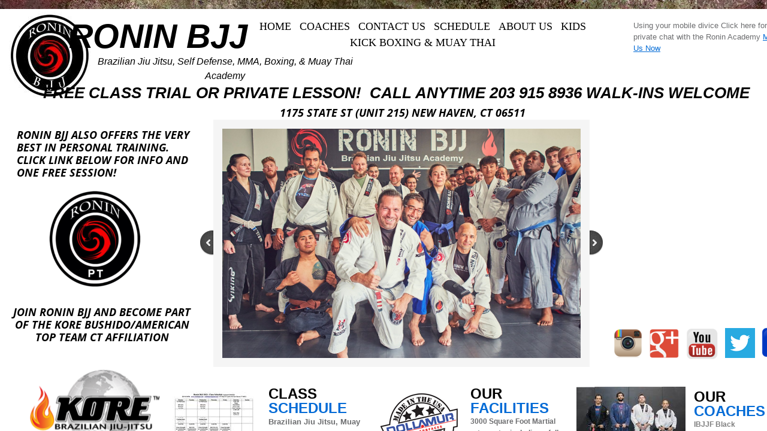

--- FILE ---
content_type: text/html; charset=utf-8
request_url: http://www.roninbrazilianjiujitsu.com/
body_size: 12378
content:
 <!DOCTYPE html><html lang="en" dir="ltr" data-tcc-ignore=""><head><title>Brazilian Jiu Jitsu Best BJJ MMA Self Defense Gym New Haven CT</title><meta http-equiv="content-type" content="text/html; charset=UTF-8"><meta http-equiv="X-UA-Compatible" content="IE=edge,chrome=1"><link rel="stylesheet" type="text/css" href="site.css?v="><script> if (typeof ($sf) === "undefined") { $sf = { baseUrl: "https://img1.wsimg.com/wst/v7/WSB7_J_20250806_0022_DEP-08062_6076/v2", skin: "app", preload: 0, require: { jquery: "https://img1.wsimg.com/wst/v7/WSB7_J_20250806_0022_DEP-08062_6076/v2/libs/jquery/jq.js", paths: { "wsbcore": "common/wsb/core", "knockout": "libs/knockout/knockout" } } }; } </script><script id="duel" src="//img1.wsimg.com/starfield/duel/v2.5.8/duel.js?appid=O3BkA5J1#TzNCa0E1SjF2Mi41Ljdwcm9k"></script><script> define('jquery', ['jq!starfield/jquery.mod'], function(m) { return m; }); define('appconfig', [], { documentDownloadBaseUrl: 'https://nebula.wsimg.com' }); </script><script> !function(f,b,e,v,n,t,s){if(f.fbq)return;n=f.fbq=function(){n.callMethod? n.callMethod.apply(n,arguments):n.queue.push(arguments)};if(!f._fbq)f._fbq=n; n.push=n;n.loaded=!0;n.version='2.0';n.queue=[];t=b.createElement(e);t.async=!0; t.src=v;s=b.getElementsByTagName(e)[0];s.parentNode.insertBefore(t,s)}(window, document,'script','https://connect.facebook.net/en_US/fbevents.js'); fbq('init', '278273569236264'); fbq('track', 'PageView'); </script><script async="" src="https://www.googletagmanager.com/gtag/js?id=UA-63602337-1"></script><script> window.dataLayer = window.dataLayer || []; function gtag(){dataLayer.push(arguments);} gtag('js', new Date()); gtag('config', 'UA-63602337-1'); </script><meta http-equiv="Content-Location" content="home22.html"><meta name="generator" content="Starfield Technologies; Go Daddy Website Builder 7.0.5350"><meta name="description" content="Brazilian Jiu Jitsu, BJJ, MMA, Self Defense Academy Gym Located Downtown New Haven with easy access from Hamden CT, North Haven CT, East Haven CT, West Haven CT"><meta property="og:type" content="website"><meta property="og:title" content="Brazilian Jiu Jitsu Best BJJ MMA Self Defense Gym New Haven CT"><meta property="og:site_name" content="Ronin BJJ"><meta property="og:url" content="http://www.roninbrazilianjiujitsu.com/home22.html"><meta property="og:description" content="Brazilian Jiu Jitsu, BJJ, MMA, Self Defense Academy Gym Located Downtown New Haven with easy access from Hamden CT, North Haven CT, East Haven CT, West Haven CT"><meta property="og:image" content="https://nebula.wsimg.com/ae92e171a809a4fad464bb43a4e92402?AccessKeyId=DB3F918D7E3C3A70AF8C&disposition=0&alloworigin=1"></head><body><style data-inline-fonts>/* vietnamese */
@font-face {
  font-family: 'Allura';
  font-style: normal;
  font-weight: 400;
  src: url(https://img1.wsimg.com/gfonts/s/allura/v23/9oRPNYsQpS4zjuA_hAgWDto.woff2) format('woff2');
  unicode-range: U+0102-0103, U+0110-0111, U+0128-0129, U+0168-0169, U+01A0-01A1, U+01AF-01B0, U+0300-0301, U+0303-0304, U+0308-0309, U+0323, U+0329, U+1EA0-1EF9, U+20AB;
}
/* latin-ext */
@font-face {
  font-family: 'Allura';
  font-style: normal;
  font-weight: 400;
  src: url(https://img1.wsimg.com/gfonts/s/allura/v23/9oRPNYsQpS4zjuA_hQgWDto.woff2) format('woff2');
  unicode-range: U+0100-02BA, U+02BD-02C5, U+02C7-02CC, U+02CE-02D7, U+02DD-02FF, U+0304, U+0308, U+0329, U+1D00-1DBF, U+1E00-1E9F, U+1EF2-1EFF, U+2020, U+20A0-20AB, U+20AD-20C0, U+2113, U+2C60-2C7F, U+A720-A7FF;
}
/* latin */
@font-face {
  font-family: 'Allura';
  font-style: normal;
  font-weight: 400;
  src: url(https://img1.wsimg.com/gfonts/s/allura/v23/9oRPNYsQpS4zjuA_iwgW.woff2) format('woff2');
  unicode-range: U+0000-00FF, U+0131, U+0152-0153, U+02BB-02BC, U+02C6, U+02DA, U+02DC, U+0304, U+0308, U+0329, U+2000-206F, U+20AC, U+2122, U+2191, U+2193, U+2212, U+2215, U+FEFF, U+FFFD;
}
/* cyrillic */
@font-face {
  font-family: 'Amatic SC';
  font-style: normal;
  font-weight: 400;
  src: url(https://img1.wsimg.com/gfonts/s/amaticsc/v28/TUZyzwprpvBS1izr_vOEDuSfQZQ.woff2) format('woff2');
  unicode-range: U+0301, U+0400-045F, U+0490-0491, U+04B0-04B1, U+2116;
}
/* hebrew */
@font-face {
  font-family: 'Amatic SC';
  font-style: normal;
  font-weight: 400;
  src: url(https://img1.wsimg.com/gfonts/s/amaticsc/v28/TUZyzwprpvBS1izr_vOECOSfQZQ.woff2) format('woff2');
  unicode-range: U+0307-0308, U+0590-05FF, U+200C-2010, U+20AA, U+25CC, U+FB1D-FB4F;
}
/* vietnamese */
@font-face {
  font-family: 'Amatic SC';
  font-style: normal;
  font-weight: 400;
  src: url(https://img1.wsimg.com/gfonts/s/amaticsc/v28/TUZyzwprpvBS1izr_vOEBeSfQZQ.woff2) format('woff2');
  unicode-range: U+0102-0103, U+0110-0111, U+0128-0129, U+0168-0169, U+01A0-01A1, U+01AF-01B0, U+0300-0301, U+0303-0304, U+0308-0309, U+0323, U+0329, U+1EA0-1EF9, U+20AB;
}
/* latin-ext */
@font-face {
  font-family: 'Amatic SC';
  font-style: normal;
  font-weight: 400;
  src: url(https://img1.wsimg.com/gfonts/s/amaticsc/v28/TUZyzwprpvBS1izr_vOEBOSfQZQ.woff2) format('woff2');
  unicode-range: U+0100-02BA, U+02BD-02C5, U+02C7-02CC, U+02CE-02D7, U+02DD-02FF, U+0304, U+0308, U+0329, U+1D00-1DBF, U+1E00-1E9F, U+1EF2-1EFF, U+2020, U+20A0-20AB, U+20AD-20C0, U+2113, U+2C60-2C7F, U+A720-A7FF;
}
/* latin */
@font-face {
  font-family: 'Amatic SC';
  font-style: normal;
  font-weight: 400;
  src: url(https://img1.wsimg.com/gfonts/s/amaticsc/v28/TUZyzwprpvBS1izr_vOECuSf.woff2) format('woff2');
  unicode-range: U+0000-00FF, U+0131, U+0152-0153, U+02BB-02BC, U+02C6, U+02DA, U+02DC, U+0304, U+0308, U+0329, U+2000-206F, U+20AC, U+2122, U+2191, U+2193, U+2212, U+2215, U+FEFF, U+FFFD;
}
/* vietnamese */
@font-face {
  font-family: 'Arizonia';
  font-style: normal;
  font-weight: 400;
  src: url(https://img1.wsimg.com/gfonts/s/arizonia/v23/neIIzCemt4A5qa7mv5WOFqwKUQ.woff2) format('woff2');
  unicode-range: U+0102-0103, U+0110-0111, U+0128-0129, U+0168-0169, U+01A0-01A1, U+01AF-01B0, U+0300-0301, U+0303-0304, U+0308-0309, U+0323, U+0329, U+1EA0-1EF9, U+20AB;
}
/* latin-ext */
@font-face {
  font-family: 'Arizonia';
  font-style: normal;
  font-weight: 400;
  src: url(https://img1.wsimg.com/gfonts/s/arizonia/v23/neIIzCemt4A5qa7mv5WPFqwKUQ.woff2) format('woff2');
  unicode-range: U+0100-02BA, U+02BD-02C5, U+02C7-02CC, U+02CE-02D7, U+02DD-02FF, U+0304, U+0308, U+0329, U+1D00-1DBF, U+1E00-1E9F, U+1EF2-1EFF, U+2020, U+20A0-20AB, U+20AD-20C0, U+2113, U+2C60-2C7F, U+A720-A7FF;
}
/* latin */
@font-face {
  font-family: 'Arizonia';
  font-style: normal;
  font-weight: 400;
  src: url(https://img1.wsimg.com/gfonts/s/arizonia/v23/neIIzCemt4A5qa7mv5WBFqw.woff2) format('woff2');
  unicode-range: U+0000-00FF, U+0131, U+0152-0153, U+02BB-02BC, U+02C6, U+02DA, U+02DC, U+0304, U+0308, U+0329, U+2000-206F, U+20AC, U+2122, U+2191, U+2193, U+2212, U+2215, U+FEFF, U+FFFD;
}
/* latin */
@font-face {
  font-family: 'Averia Sans Libre';
  font-style: normal;
  font-weight: 400;
  src: url(https://img1.wsimg.com/gfonts/s/averiasanslibre/v20/ga6XaxZG_G5OvCf_rt7FH3B6BHLMEdVOEoI.woff2) format('woff2');
  unicode-range: U+0000-00FF, U+0131, U+0152-0153, U+02BB-02BC, U+02C6, U+02DA, U+02DC, U+0304, U+0308, U+0329, U+2000-206F, U+20AC, U+2122, U+2191, U+2193, U+2212, U+2215, U+FEFF, U+FFFD;
}
/* latin */
@font-face {
  font-family: 'Cabin Sketch';
  font-style: normal;
  font-weight: 400;
  src: url(https://img1.wsimg.com/gfonts/s/cabinsketch/v23/QGYpz_kZZAGCONcK2A4bGOj8mNhN.woff2) format('woff2');
  unicode-range: U+0000-00FF, U+0131, U+0152-0153, U+02BB-02BC, U+02C6, U+02DA, U+02DC, U+0304, U+0308, U+0329, U+2000-206F, U+20AC, U+2122, U+2191, U+2193, U+2212, U+2215, U+FEFF, U+FFFD;
}
/* vietnamese */
@font-face {
  font-family: 'Francois One';
  font-style: normal;
  font-weight: 400;
  src: url(https://img1.wsimg.com/gfonts/s/francoisone/v22/_Xmr-H4zszafZw3A-KPSZut9zgiRi_Y.woff2) format('woff2');
  unicode-range: U+0102-0103, U+0110-0111, U+0128-0129, U+0168-0169, U+01A0-01A1, U+01AF-01B0, U+0300-0301, U+0303-0304, U+0308-0309, U+0323, U+0329, U+1EA0-1EF9, U+20AB;
}
/* latin-ext */
@font-face {
  font-family: 'Francois One';
  font-style: normal;
  font-weight: 400;
  src: url(https://img1.wsimg.com/gfonts/s/francoisone/v22/_Xmr-H4zszafZw3A-KPSZut9zwiRi_Y.woff2) format('woff2');
  unicode-range: U+0100-02BA, U+02BD-02C5, U+02C7-02CC, U+02CE-02D7, U+02DD-02FF, U+0304, U+0308, U+0329, U+1D00-1DBF, U+1E00-1E9F, U+1EF2-1EFF, U+2020, U+20A0-20AB, U+20AD-20C0, U+2113, U+2C60-2C7F, U+A720-A7FF;
}
/* latin */
@font-face {
  font-family: 'Francois One';
  font-style: normal;
  font-weight: 400;
  src: url(https://img1.wsimg.com/gfonts/s/francoisone/v22/_Xmr-H4zszafZw3A-KPSZut9wQiR.woff2) format('woff2');
  unicode-range: U+0000-00FF, U+0131, U+0152-0153, U+02BB-02BC, U+02C6, U+02DA, U+02DC, U+0304, U+0308, U+0329, U+2000-206F, U+20AC, U+2122, U+2191, U+2193, U+2212, U+2215, U+FEFF, U+FFFD;
}
/* latin-ext */
@font-face {
  font-family: 'Fredericka the Great';
  font-style: normal;
  font-weight: 400;
  src: url(https://img1.wsimg.com/gfonts/s/frederickathegreat/v23/9Bt33CxNwt7aOctW2xjbCstzwVKsIBVV--StxbcVcg.woff2) format('woff2');
  unicode-range: U+0100-02BA, U+02BD-02C5, U+02C7-02CC, U+02CE-02D7, U+02DD-02FF, U+0304, U+0308, U+0329, U+1D00-1DBF, U+1E00-1E9F, U+1EF2-1EFF, U+2020, U+20A0-20AB, U+20AD-20C0, U+2113, U+2C60-2C7F, U+A720-A7FF;
}
/* latin */
@font-face {
  font-family: 'Fredericka the Great';
  font-style: normal;
  font-weight: 400;
  src: url(https://img1.wsimg.com/gfonts/s/frederickathegreat/v23/9Bt33CxNwt7aOctW2xjbCstzwVKsIBVV--Sjxbc.woff2) format('woff2');
  unicode-range: U+0000-00FF, U+0131, U+0152-0153, U+02BB-02BC, U+02C6, U+02DA, U+02DC, U+0304, U+0308, U+0329, U+2000-206F, U+20AC, U+2122, U+2191, U+2193, U+2212, U+2215, U+FEFF, U+FFFD;
}
/* latin */
@font-face {
  font-family: 'Jacques Francois Shadow';
  font-style: normal;
  font-weight: 400;
  src: url(https://img1.wsimg.com/gfonts/s/jacquesfrancoisshadow/v27/KR1FBtOz8PKTMk-kqdkLVrvR0ECFrB6Pin-2_p8Suno.woff2) format('woff2');
  unicode-range: U+0000-00FF, U+0131, U+0152-0153, U+02BB-02BC, U+02C6, U+02DA, U+02DC, U+0304, U+0308, U+0329, U+2000-206F, U+20AC, U+2122, U+2191, U+2193, U+2212, U+2215, U+FEFF, U+FFFD;
}
/* latin */
@font-face {
  font-family: 'Josefin Slab';
  font-style: normal;
  font-weight: 400;
  src: url(https://img1.wsimg.com/gfonts/s/josefinslab/v29/lW-swjwOK3Ps5GSJlNNkMalNpiZe_ldbOR4W71msR349Kg.woff2) format('woff2');
  unicode-range: U+0000-00FF, U+0131, U+0152-0153, U+02BB-02BC, U+02C6, U+02DA, U+02DC, U+0304, U+0308, U+0329, U+2000-206F, U+20AC, U+2122, U+2191, U+2193, U+2212, U+2215, U+FEFF, U+FFFD;
}
/* latin-ext */
@font-face {
  font-family: 'Kaushan Script';
  font-style: normal;
  font-weight: 400;
  src: url(https://img1.wsimg.com/gfonts/s/kaushanscript/v19/vm8vdRfvXFLG3OLnsO15WYS5DG72wNJHMw.woff2) format('woff2');
  unicode-range: U+0100-02BA, U+02BD-02C5, U+02C7-02CC, U+02CE-02D7, U+02DD-02FF, U+0304, U+0308, U+0329, U+1D00-1DBF, U+1E00-1E9F, U+1EF2-1EFF, U+2020, U+20A0-20AB, U+20AD-20C0, U+2113, U+2C60-2C7F, U+A720-A7FF;
}
/* latin */
@font-face {
  font-family: 'Kaushan Script';
  font-style: normal;
  font-weight: 400;
  src: url(https://img1.wsimg.com/gfonts/s/kaushanscript/v19/vm8vdRfvXFLG3OLnsO15WYS5DG74wNI.woff2) format('woff2');
  unicode-range: U+0000-00FF, U+0131, U+0152-0153, U+02BB-02BC, U+02C6, U+02DA, U+02DC, U+0304, U+0308, U+0329, U+2000-206F, U+20AC, U+2122, U+2191, U+2193, U+2212, U+2215, U+FEFF, U+FFFD;
}
/* latin-ext */
@font-face {
  font-family: 'Love Ya Like A Sister';
  font-style: normal;
  font-weight: 400;
  src: url(https://img1.wsimg.com/gfonts/s/loveyalikeasister/v23/R70EjzUBlOqPeouhFDfR80-0FhOqJubN-BeL-3xdgGE.woff2) format('woff2');
  unicode-range: U+0100-02BA, U+02BD-02C5, U+02C7-02CC, U+02CE-02D7, U+02DD-02FF, U+0304, U+0308, U+0329, U+1D00-1DBF, U+1E00-1E9F, U+1EF2-1EFF, U+2020, U+20A0-20AB, U+20AD-20C0, U+2113, U+2C60-2C7F, U+A720-A7FF;
}
/* latin */
@font-face {
  font-family: 'Love Ya Like A Sister';
  font-style: normal;
  font-weight: 400;
  src: url(https://img1.wsimg.com/gfonts/s/loveyalikeasister/v23/R70EjzUBlOqPeouhFDfR80-0FhOqJubN-BeL9Xxd.woff2) format('woff2');
  unicode-range: U+0000-00FF, U+0131, U+0152-0153, U+02BB-02BC, U+02C6, U+02DA, U+02DC, U+0304, U+0308, U+0329, U+2000-206F, U+20AC, U+2122, U+2191, U+2193, U+2212, U+2215, U+FEFF, U+FFFD;
}
/* cyrillic-ext */
@font-face {
  font-family: 'Merriweather';
  font-style: normal;
  font-weight: 400;
  font-stretch: 100%;
  src: url(https://img1.wsimg.com/gfonts/s/merriweather/v33/u-4D0qyriQwlOrhSvowK_l5UcA6zuSYEqOzpPe3HOZJ5eX1WtLaQwmYiScCmDxhtNOKl8yDr3icaGV31GvU.woff2) format('woff2');
  unicode-range: U+0460-052F, U+1C80-1C8A, U+20B4, U+2DE0-2DFF, U+A640-A69F, U+FE2E-FE2F;
}
/* cyrillic */
@font-face {
  font-family: 'Merriweather';
  font-style: normal;
  font-weight: 400;
  font-stretch: 100%;
  src: url(https://img1.wsimg.com/gfonts/s/merriweather/v33/u-4D0qyriQwlOrhSvowK_l5UcA6zuSYEqOzpPe3HOZJ5eX1WtLaQwmYiScCmDxhtNOKl8yDr3icaEF31GvU.woff2) format('woff2');
  unicode-range: U+0301, U+0400-045F, U+0490-0491, U+04B0-04B1, U+2116;
}
/* vietnamese */
@font-face {
  font-family: 'Merriweather';
  font-style: normal;
  font-weight: 400;
  font-stretch: 100%;
  src: url(https://img1.wsimg.com/gfonts/s/merriweather/v33/u-4D0qyriQwlOrhSvowK_l5UcA6zuSYEqOzpPe3HOZJ5eX1WtLaQwmYiScCmDxhtNOKl8yDr3icaG131GvU.woff2) format('woff2');
  unicode-range: U+0102-0103, U+0110-0111, U+0128-0129, U+0168-0169, U+01A0-01A1, U+01AF-01B0, U+0300-0301, U+0303-0304, U+0308-0309, U+0323, U+0329, U+1EA0-1EF9, U+20AB;
}
/* latin-ext */
@font-face {
  font-family: 'Merriweather';
  font-style: normal;
  font-weight: 400;
  font-stretch: 100%;
  src: url(https://img1.wsimg.com/gfonts/s/merriweather/v33/u-4D0qyriQwlOrhSvowK_l5UcA6zuSYEqOzpPe3HOZJ5eX1WtLaQwmYiScCmDxhtNOKl8yDr3icaGl31GvU.woff2) format('woff2');
  unicode-range: U+0100-02BA, U+02BD-02C5, U+02C7-02CC, U+02CE-02D7, U+02DD-02FF, U+0304, U+0308, U+0329, U+1D00-1DBF, U+1E00-1E9F, U+1EF2-1EFF, U+2020, U+20A0-20AB, U+20AD-20C0, U+2113, U+2C60-2C7F, U+A720-A7FF;
}
/* latin */
@font-face {
  font-family: 'Merriweather';
  font-style: normal;
  font-weight: 400;
  font-stretch: 100%;
  src: url(https://img1.wsimg.com/gfonts/s/merriweather/v33/u-4D0qyriQwlOrhSvowK_l5UcA6zuSYEqOzpPe3HOZJ5eX1WtLaQwmYiScCmDxhtNOKl8yDr3icaFF31.woff2) format('woff2');
  unicode-range: U+0000-00FF, U+0131, U+0152-0153, U+02BB-02BC, U+02C6, U+02DA, U+02DC, U+0304, U+0308, U+0329, U+2000-206F, U+20AC, U+2122, U+2191, U+2193, U+2212, U+2215, U+FEFF, U+FFFD;
}
/* latin-ext */
@font-face {
  font-family: 'Offside';
  font-style: normal;
  font-weight: 400;
  src: url(https://img1.wsimg.com/gfonts/s/offside/v26/HI_KiYMWKa9QrAykc5joR6-d.woff2) format('woff2');
  unicode-range: U+0100-02BA, U+02BD-02C5, U+02C7-02CC, U+02CE-02D7, U+02DD-02FF, U+0304, U+0308, U+0329, U+1D00-1DBF, U+1E00-1E9F, U+1EF2-1EFF, U+2020, U+20A0-20AB, U+20AD-20C0, U+2113, U+2C60-2C7F, U+A720-A7FF;
}
/* latin */
@font-face {
  font-family: 'Offside';
  font-style: normal;
  font-weight: 400;
  src: url(https://img1.wsimg.com/gfonts/s/offside/v26/HI_KiYMWKa9QrAykc5boRw.woff2) format('woff2');
  unicode-range: U+0000-00FF, U+0131, U+0152-0153, U+02BB-02BC, U+02C6, U+02DA, U+02DC, U+0304, U+0308, U+0329, U+2000-206F, U+20AC, U+2122, U+2191, U+2193, U+2212, U+2215, U+FEFF, U+FFFD;
}
/* cyrillic-ext */
@font-face {
  font-family: 'Open Sans';
  font-style: normal;
  font-weight: 400;
  font-stretch: 100%;
  src: url(https://img1.wsimg.com/gfonts/s/opensans/v44/memSYaGs126MiZpBA-UvWbX2vVnXBbObj2OVZyOOSr4dVJWUgsjZ0B4taVIGxA.woff2) format('woff2');
  unicode-range: U+0460-052F, U+1C80-1C8A, U+20B4, U+2DE0-2DFF, U+A640-A69F, U+FE2E-FE2F;
}
/* cyrillic */
@font-face {
  font-family: 'Open Sans';
  font-style: normal;
  font-weight: 400;
  font-stretch: 100%;
  src: url(https://img1.wsimg.com/gfonts/s/opensans/v44/memSYaGs126MiZpBA-UvWbX2vVnXBbObj2OVZyOOSr4dVJWUgsjZ0B4kaVIGxA.woff2) format('woff2');
  unicode-range: U+0301, U+0400-045F, U+0490-0491, U+04B0-04B1, U+2116;
}
/* greek-ext */
@font-face {
  font-family: 'Open Sans';
  font-style: normal;
  font-weight: 400;
  font-stretch: 100%;
  src: url(https://img1.wsimg.com/gfonts/s/opensans/v44/memSYaGs126MiZpBA-UvWbX2vVnXBbObj2OVZyOOSr4dVJWUgsjZ0B4saVIGxA.woff2) format('woff2');
  unicode-range: U+1F00-1FFF;
}
/* greek */
@font-face {
  font-family: 'Open Sans';
  font-style: normal;
  font-weight: 400;
  font-stretch: 100%;
  src: url(https://img1.wsimg.com/gfonts/s/opensans/v44/memSYaGs126MiZpBA-UvWbX2vVnXBbObj2OVZyOOSr4dVJWUgsjZ0B4jaVIGxA.woff2) format('woff2');
  unicode-range: U+0370-0377, U+037A-037F, U+0384-038A, U+038C, U+038E-03A1, U+03A3-03FF;
}
/* hebrew */
@font-face {
  font-family: 'Open Sans';
  font-style: normal;
  font-weight: 400;
  font-stretch: 100%;
  src: url(https://img1.wsimg.com/gfonts/s/opensans/v44/memSYaGs126MiZpBA-UvWbX2vVnXBbObj2OVZyOOSr4dVJWUgsjZ0B4iaVIGxA.woff2) format('woff2');
  unicode-range: U+0307-0308, U+0590-05FF, U+200C-2010, U+20AA, U+25CC, U+FB1D-FB4F;
}
/* math */
@font-face {
  font-family: 'Open Sans';
  font-style: normal;
  font-weight: 400;
  font-stretch: 100%;
  src: url(https://img1.wsimg.com/gfonts/s/opensans/v44/memSYaGs126MiZpBA-UvWbX2vVnXBbObj2OVZyOOSr4dVJWUgsjZ0B5caVIGxA.woff2) format('woff2');
  unicode-range: U+0302-0303, U+0305, U+0307-0308, U+0310, U+0312, U+0315, U+031A, U+0326-0327, U+032C, U+032F-0330, U+0332-0333, U+0338, U+033A, U+0346, U+034D, U+0391-03A1, U+03A3-03A9, U+03B1-03C9, U+03D1, U+03D5-03D6, U+03F0-03F1, U+03F4-03F5, U+2016-2017, U+2034-2038, U+203C, U+2040, U+2043, U+2047, U+2050, U+2057, U+205F, U+2070-2071, U+2074-208E, U+2090-209C, U+20D0-20DC, U+20E1, U+20E5-20EF, U+2100-2112, U+2114-2115, U+2117-2121, U+2123-214F, U+2190, U+2192, U+2194-21AE, U+21B0-21E5, U+21F1-21F2, U+21F4-2211, U+2213-2214, U+2216-22FF, U+2308-230B, U+2310, U+2319, U+231C-2321, U+2336-237A, U+237C, U+2395, U+239B-23B7, U+23D0, U+23DC-23E1, U+2474-2475, U+25AF, U+25B3, U+25B7, U+25BD, U+25C1, U+25CA, U+25CC, U+25FB, U+266D-266F, U+27C0-27FF, U+2900-2AFF, U+2B0E-2B11, U+2B30-2B4C, U+2BFE, U+3030, U+FF5B, U+FF5D, U+1D400-1D7FF, U+1EE00-1EEFF;
}
/* symbols */
@font-face {
  font-family: 'Open Sans';
  font-style: normal;
  font-weight: 400;
  font-stretch: 100%;
  src: url(https://img1.wsimg.com/gfonts/s/opensans/v44/memSYaGs126MiZpBA-UvWbX2vVnXBbObj2OVZyOOSr4dVJWUgsjZ0B5OaVIGxA.woff2) format('woff2');
  unicode-range: U+0001-000C, U+000E-001F, U+007F-009F, U+20DD-20E0, U+20E2-20E4, U+2150-218F, U+2190, U+2192, U+2194-2199, U+21AF, U+21E6-21F0, U+21F3, U+2218-2219, U+2299, U+22C4-22C6, U+2300-243F, U+2440-244A, U+2460-24FF, U+25A0-27BF, U+2800-28FF, U+2921-2922, U+2981, U+29BF, U+29EB, U+2B00-2BFF, U+4DC0-4DFF, U+FFF9-FFFB, U+10140-1018E, U+10190-1019C, U+101A0, U+101D0-101FD, U+102E0-102FB, U+10E60-10E7E, U+1D2C0-1D2D3, U+1D2E0-1D37F, U+1F000-1F0FF, U+1F100-1F1AD, U+1F1E6-1F1FF, U+1F30D-1F30F, U+1F315, U+1F31C, U+1F31E, U+1F320-1F32C, U+1F336, U+1F378, U+1F37D, U+1F382, U+1F393-1F39F, U+1F3A7-1F3A8, U+1F3AC-1F3AF, U+1F3C2, U+1F3C4-1F3C6, U+1F3CA-1F3CE, U+1F3D4-1F3E0, U+1F3ED, U+1F3F1-1F3F3, U+1F3F5-1F3F7, U+1F408, U+1F415, U+1F41F, U+1F426, U+1F43F, U+1F441-1F442, U+1F444, U+1F446-1F449, U+1F44C-1F44E, U+1F453, U+1F46A, U+1F47D, U+1F4A3, U+1F4B0, U+1F4B3, U+1F4B9, U+1F4BB, U+1F4BF, U+1F4C8-1F4CB, U+1F4D6, U+1F4DA, U+1F4DF, U+1F4E3-1F4E6, U+1F4EA-1F4ED, U+1F4F7, U+1F4F9-1F4FB, U+1F4FD-1F4FE, U+1F503, U+1F507-1F50B, U+1F50D, U+1F512-1F513, U+1F53E-1F54A, U+1F54F-1F5FA, U+1F610, U+1F650-1F67F, U+1F687, U+1F68D, U+1F691, U+1F694, U+1F698, U+1F6AD, U+1F6B2, U+1F6B9-1F6BA, U+1F6BC, U+1F6C6-1F6CF, U+1F6D3-1F6D7, U+1F6E0-1F6EA, U+1F6F0-1F6F3, U+1F6F7-1F6FC, U+1F700-1F7FF, U+1F800-1F80B, U+1F810-1F847, U+1F850-1F859, U+1F860-1F887, U+1F890-1F8AD, U+1F8B0-1F8BB, U+1F8C0-1F8C1, U+1F900-1F90B, U+1F93B, U+1F946, U+1F984, U+1F996, U+1F9E9, U+1FA00-1FA6F, U+1FA70-1FA7C, U+1FA80-1FA89, U+1FA8F-1FAC6, U+1FACE-1FADC, U+1FADF-1FAE9, U+1FAF0-1FAF8, U+1FB00-1FBFF;
}
/* vietnamese */
@font-face {
  font-family: 'Open Sans';
  font-style: normal;
  font-weight: 400;
  font-stretch: 100%;
  src: url(https://img1.wsimg.com/gfonts/s/opensans/v44/memSYaGs126MiZpBA-UvWbX2vVnXBbObj2OVZyOOSr4dVJWUgsjZ0B4vaVIGxA.woff2) format('woff2');
  unicode-range: U+0102-0103, U+0110-0111, U+0128-0129, U+0168-0169, U+01A0-01A1, U+01AF-01B0, U+0300-0301, U+0303-0304, U+0308-0309, U+0323, U+0329, U+1EA0-1EF9, U+20AB;
}
/* latin-ext */
@font-face {
  font-family: 'Open Sans';
  font-style: normal;
  font-weight: 400;
  font-stretch: 100%;
  src: url(https://img1.wsimg.com/gfonts/s/opensans/v44/memSYaGs126MiZpBA-UvWbX2vVnXBbObj2OVZyOOSr4dVJWUgsjZ0B4uaVIGxA.woff2) format('woff2');
  unicode-range: U+0100-02BA, U+02BD-02C5, U+02C7-02CC, U+02CE-02D7, U+02DD-02FF, U+0304, U+0308, U+0329, U+1D00-1DBF, U+1E00-1E9F, U+1EF2-1EFF, U+2020, U+20A0-20AB, U+20AD-20C0, U+2113, U+2C60-2C7F, U+A720-A7FF;
}
/* latin */
@font-face {
  font-family: 'Open Sans';
  font-style: normal;
  font-weight: 400;
  font-stretch: 100%;
  src: url(https://img1.wsimg.com/gfonts/s/opensans/v44/memSYaGs126MiZpBA-UvWbX2vVnXBbObj2OVZyOOSr4dVJWUgsjZ0B4gaVI.woff2) format('woff2');
  unicode-range: U+0000-00FF, U+0131, U+0152-0153, U+02BB-02BC, U+02C6, U+02DA, U+02DC, U+0304, U+0308, U+0329, U+2000-206F, U+20AC, U+2122, U+2191, U+2193, U+2212, U+2215, U+FEFF, U+FFFD;
}
/* cyrillic-ext */
@font-face {
  font-family: 'Oswald';
  font-style: normal;
  font-weight: 400;
  src: url(https://img1.wsimg.com/gfonts/s/oswald/v57/TK3_WkUHHAIjg75cFRf3bXL8LICs1_FvsUtiZTaR.woff2) format('woff2');
  unicode-range: U+0460-052F, U+1C80-1C8A, U+20B4, U+2DE0-2DFF, U+A640-A69F, U+FE2E-FE2F;
}
/* cyrillic */
@font-face {
  font-family: 'Oswald';
  font-style: normal;
  font-weight: 400;
  src: url(https://img1.wsimg.com/gfonts/s/oswald/v57/TK3_WkUHHAIjg75cFRf3bXL8LICs1_FvsUJiZTaR.woff2) format('woff2');
  unicode-range: U+0301, U+0400-045F, U+0490-0491, U+04B0-04B1, U+2116;
}
/* vietnamese */
@font-face {
  font-family: 'Oswald';
  font-style: normal;
  font-weight: 400;
  src: url(https://img1.wsimg.com/gfonts/s/oswald/v57/TK3_WkUHHAIjg75cFRf3bXL8LICs1_FvsUliZTaR.woff2) format('woff2');
  unicode-range: U+0102-0103, U+0110-0111, U+0128-0129, U+0168-0169, U+01A0-01A1, U+01AF-01B0, U+0300-0301, U+0303-0304, U+0308-0309, U+0323, U+0329, U+1EA0-1EF9, U+20AB;
}
/* latin-ext */
@font-face {
  font-family: 'Oswald';
  font-style: normal;
  font-weight: 400;
  src: url(https://img1.wsimg.com/gfonts/s/oswald/v57/TK3_WkUHHAIjg75cFRf3bXL8LICs1_FvsUhiZTaR.woff2) format('woff2');
  unicode-range: U+0100-02BA, U+02BD-02C5, U+02C7-02CC, U+02CE-02D7, U+02DD-02FF, U+0304, U+0308, U+0329, U+1D00-1DBF, U+1E00-1E9F, U+1EF2-1EFF, U+2020, U+20A0-20AB, U+20AD-20C0, U+2113, U+2C60-2C7F, U+A720-A7FF;
}
/* latin */
@font-face {
  font-family: 'Oswald';
  font-style: normal;
  font-weight: 400;
  src: url(https://img1.wsimg.com/gfonts/s/oswald/v57/TK3_WkUHHAIjg75cFRf3bXL8LICs1_FvsUZiZQ.woff2) format('woff2');
  unicode-range: U+0000-00FF, U+0131, U+0152-0153, U+02BB-02BC, U+02C6, U+02DA, U+02DC, U+0304, U+0308, U+0329, U+2000-206F, U+20AC, U+2122, U+2191, U+2193, U+2212, U+2215, U+FEFF, U+FFFD;
}
/* latin-ext */
@font-face {
  font-family: 'Over the Rainbow';
  font-style: normal;
  font-weight: 400;
  src: url(https://img1.wsimg.com/gfonts/s/overtherainbow/v23/11haGoXG1k_HKhMLUWz7Mc7vvW5ulvqs9eA2.woff2) format('woff2');
  unicode-range: U+0100-02BA, U+02BD-02C5, U+02C7-02CC, U+02CE-02D7, U+02DD-02FF, U+0304, U+0308, U+0329, U+1D00-1DBF, U+1E00-1E9F, U+1EF2-1EFF, U+2020, U+20A0-20AB, U+20AD-20C0, U+2113, U+2C60-2C7F, U+A720-A7FF;
}
/* latin */
@font-face {
  font-family: 'Over the Rainbow';
  font-style: normal;
  font-weight: 400;
  src: url(https://img1.wsimg.com/gfonts/s/overtherainbow/v23/11haGoXG1k_HKhMLUWz7Mc7vvW5ulvSs9Q.woff2) format('woff2');
  unicode-range: U+0000-00FF, U+0131, U+0152-0153, U+02BB-02BC, U+02C6, U+02DA, U+02DC, U+0304, U+0308, U+0329, U+2000-206F, U+20AC, U+2122, U+2191, U+2193, U+2212, U+2215, U+FEFF, U+FFFD;
}
/* cyrillic-ext */
@font-face {
  font-family: 'Pacifico';
  font-style: normal;
  font-weight: 400;
  src: url(https://img1.wsimg.com/gfonts/s/pacifico/v23/FwZY7-Qmy14u9lezJ-6K6MmTpA.woff2) format('woff2');
  unicode-range: U+0460-052F, U+1C80-1C8A, U+20B4, U+2DE0-2DFF, U+A640-A69F, U+FE2E-FE2F;
}
/* cyrillic */
@font-face {
  font-family: 'Pacifico';
  font-style: normal;
  font-weight: 400;
  src: url(https://img1.wsimg.com/gfonts/s/pacifico/v23/FwZY7-Qmy14u9lezJ-6D6MmTpA.woff2) format('woff2');
  unicode-range: U+0301, U+0400-045F, U+0490-0491, U+04B0-04B1, U+2116;
}
/* vietnamese */
@font-face {
  font-family: 'Pacifico';
  font-style: normal;
  font-weight: 400;
  src: url(https://img1.wsimg.com/gfonts/s/pacifico/v23/FwZY7-Qmy14u9lezJ-6I6MmTpA.woff2) format('woff2');
  unicode-range: U+0102-0103, U+0110-0111, U+0128-0129, U+0168-0169, U+01A0-01A1, U+01AF-01B0, U+0300-0301, U+0303-0304, U+0308-0309, U+0323, U+0329, U+1EA0-1EF9, U+20AB;
}
/* latin-ext */
@font-face {
  font-family: 'Pacifico';
  font-style: normal;
  font-weight: 400;
  src: url(https://img1.wsimg.com/gfonts/s/pacifico/v23/FwZY7-Qmy14u9lezJ-6J6MmTpA.woff2) format('woff2');
  unicode-range: U+0100-02BA, U+02BD-02C5, U+02C7-02CC, U+02CE-02D7, U+02DD-02FF, U+0304, U+0308, U+0329, U+1D00-1DBF, U+1E00-1E9F, U+1EF2-1EFF, U+2020, U+20A0-20AB, U+20AD-20C0, U+2113, U+2C60-2C7F, U+A720-A7FF;
}
/* latin */
@font-face {
  font-family: 'Pacifico';
  font-style: normal;
  font-weight: 400;
  src: url(https://img1.wsimg.com/gfonts/s/pacifico/v23/FwZY7-Qmy14u9lezJ-6H6Mk.woff2) format('woff2');
  unicode-range: U+0000-00FF, U+0131, U+0152-0153, U+02BB-02BC, U+02C6, U+02DA, U+02DC, U+0304, U+0308, U+0329, U+2000-206F, U+20AC, U+2122, U+2191, U+2193, U+2212, U+2215, U+FEFF, U+FFFD;
}
/* latin-ext */
@font-face {
  font-family: 'Romanesco';
  font-style: normal;
  font-weight: 400;
  src: url(https://img1.wsimg.com/gfonts/s/romanesco/v22/w8gYH2ozQOY7_r_J7mSX1XYKmOo.woff2) format('woff2');
  unicode-range: U+0100-02BA, U+02BD-02C5, U+02C7-02CC, U+02CE-02D7, U+02DD-02FF, U+0304, U+0308, U+0329, U+1D00-1DBF, U+1E00-1E9F, U+1EF2-1EFF, U+2020, U+20A0-20AB, U+20AD-20C0, U+2113, U+2C60-2C7F, U+A720-A7FF;
}
/* latin */
@font-face {
  font-family: 'Romanesco';
  font-style: normal;
  font-weight: 400;
  src: url(https://img1.wsimg.com/gfonts/s/romanesco/v22/w8gYH2ozQOY7_r_J7mSX23YK.woff2) format('woff2');
  unicode-range: U+0000-00FF, U+0131, U+0152-0153, U+02BB-02BC, U+02C6, U+02DA, U+02DC, U+0304, U+0308, U+0329, U+2000-206F, U+20AC, U+2122, U+2191, U+2193, U+2212, U+2215, U+FEFF, U+FFFD;
}
/* latin-ext */
@font-face {
  font-family: 'Sacramento';
  font-style: normal;
  font-weight: 400;
  src: url(https://img1.wsimg.com/gfonts/s/sacramento/v17/buEzpo6gcdjy0EiZMBUG4CMf_exL.woff2) format('woff2');
  unicode-range: U+0100-02BA, U+02BD-02C5, U+02C7-02CC, U+02CE-02D7, U+02DD-02FF, U+0304, U+0308, U+0329, U+1D00-1DBF, U+1E00-1E9F, U+1EF2-1EFF, U+2020, U+20A0-20AB, U+20AD-20C0, U+2113, U+2C60-2C7F, U+A720-A7FF;
}
/* latin */
@font-face {
  font-family: 'Sacramento';
  font-style: normal;
  font-weight: 400;
  src: url(https://img1.wsimg.com/gfonts/s/sacramento/v17/buEzpo6gcdjy0EiZMBUG4C0f_Q.woff2) format('woff2');
  unicode-range: U+0000-00FF, U+0131, U+0152-0153, U+02BB-02BC, U+02C6, U+02DA, U+02DC, U+0304, U+0308, U+0329, U+2000-206F, U+20AC, U+2122, U+2191, U+2193, U+2212, U+2215, U+FEFF, U+FFFD;
}
/* latin-ext */
@font-face {
  font-family: 'Seaweed Script';
  font-style: normal;
  font-weight: 400;
  src: url(https://img1.wsimg.com/gfonts/s/seaweedscript/v17/bx6cNx6Tne2pxOATYE8C_Rsoe3WA8qY2VQ.woff2) format('woff2');
  unicode-range: U+0100-02BA, U+02BD-02C5, U+02C7-02CC, U+02CE-02D7, U+02DD-02FF, U+0304, U+0308, U+0329, U+1D00-1DBF, U+1E00-1E9F, U+1EF2-1EFF, U+2020, U+20A0-20AB, U+20AD-20C0, U+2113, U+2C60-2C7F, U+A720-A7FF;
}
/* latin */
@font-face {
  font-family: 'Seaweed Script';
  font-style: normal;
  font-weight: 400;
  src: url(https://img1.wsimg.com/gfonts/s/seaweedscript/v17/bx6cNx6Tne2pxOATYE8C_Rsoe3WO8qY.woff2) format('woff2');
  unicode-range: U+0000-00FF, U+0131, U+0152-0153, U+02BB-02BC, U+02C6, U+02DA, U+02DC, U+0304, U+0308, U+0329, U+2000-206F, U+20AC, U+2122, U+2191, U+2193, U+2212, U+2215, U+FEFF, U+FFFD;
}
/* latin-ext */
@font-face {
  font-family: 'Special Elite';
  font-style: normal;
  font-weight: 400;
  src: url(https://img1.wsimg.com/gfonts/s/specialelite/v20/XLYgIZbkc4JPUL5CVArUVL0ntn4OSEFt.woff2) format('woff2');
  unicode-range: U+0100-02BA, U+02BD-02C5, U+02C7-02CC, U+02CE-02D7, U+02DD-02FF, U+0304, U+0308, U+0329, U+1D00-1DBF, U+1E00-1E9F, U+1EF2-1EFF, U+2020, U+20A0-20AB, U+20AD-20C0, U+2113, U+2C60-2C7F, U+A720-A7FF;
}
/* latin */
@font-face {
  font-family: 'Special Elite';
  font-style: normal;
  font-weight: 400;
  src: url(https://img1.wsimg.com/gfonts/s/specialelite/v20/XLYgIZbkc4JPUL5CVArUVL0ntnAOSA.woff2) format('woff2');
  unicode-range: U+0000-00FF, U+0131, U+0152-0153, U+02BB-02BC, U+02C6, U+02DA, U+02DC, U+0304, U+0308, U+0329, U+2000-206F, U+20AC, U+2122, U+2191, U+2193, U+2212, U+2215, U+FEFF, U+FFFD;
}

/* cyrillic-ext */
@font-face {
  font-family: 'Open Sans';
  font-style: italic;
  font-weight: 700;
  font-stretch: 100%;
  src: url(https://img1.wsimg.com/gfonts/s/opensans/v44/memtYaGs126MiZpBA-UFUIcVXSCEkx2cmqvXlWqWtE6F15M.woff2) format('woff2');
  unicode-range: U+0460-052F, U+1C80-1C8A, U+20B4, U+2DE0-2DFF, U+A640-A69F, U+FE2E-FE2F;
}
/* cyrillic */
@font-face {
  font-family: 'Open Sans';
  font-style: italic;
  font-weight: 700;
  font-stretch: 100%;
  src: url(https://img1.wsimg.com/gfonts/s/opensans/v44/memtYaGs126MiZpBA-UFUIcVXSCEkx2cmqvXlWqWvU6F15M.woff2) format('woff2');
  unicode-range: U+0301, U+0400-045F, U+0490-0491, U+04B0-04B1, U+2116;
}
/* greek-ext */
@font-face {
  font-family: 'Open Sans';
  font-style: italic;
  font-weight: 700;
  font-stretch: 100%;
  src: url(https://img1.wsimg.com/gfonts/s/opensans/v44/memtYaGs126MiZpBA-UFUIcVXSCEkx2cmqvXlWqWtU6F15M.woff2) format('woff2');
  unicode-range: U+1F00-1FFF;
}
/* greek */
@font-face {
  font-family: 'Open Sans';
  font-style: italic;
  font-weight: 700;
  font-stretch: 100%;
  src: url(https://img1.wsimg.com/gfonts/s/opensans/v44/memtYaGs126MiZpBA-UFUIcVXSCEkx2cmqvXlWqWuk6F15M.woff2) format('woff2');
  unicode-range: U+0370-0377, U+037A-037F, U+0384-038A, U+038C, U+038E-03A1, U+03A3-03FF;
}
/* hebrew */
@font-face {
  font-family: 'Open Sans';
  font-style: italic;
  font-weight: 700;
  font-stretch: 100%;
  src: url(https://img1.wsimg.com/gfonts/s/opensans/v44/memtYaGs126MiZpBA-UFUIcVXSCEkx2cmqvXlWqWu06F15M.woff2) format('woff2');
  unicode-range: U+0307-0308, U+0590-05FF, U+200C-2010, U+20AA, U+25CC, U+FB1D-FB4F;
}
/* math */
@font-face {
  font-family: 'Open Sans';
  font-style: italic;
  font-weight: 700;
  font-stretch: 100%;
  src: url(https://img1.wsimg.com/gfonts/s/opensans/v44/memtYaGs126MiZpBA-UFUIcVXSCEkx2cmqvXlWqWxU6F15M.woff2) format('woff2');
  unicode-range: U+0302-0303, U+0305, U+0307-0308, U+0310, U+0312, U+0315, U+031A, U+0326-0327, U+032C, U+032F-0330, U+0332-0333, U+0338, U+033A, U+0346, U+034D, U+0391-03A1, U+03A3-03A9, U+03B1-03C9, U+03D1, U+03D5-03D6, U+03F0-03F1, U+03F4-03F5, U+2016-2017, U+2034-2038, U+203C, U+2040, U+2043, U+2047, U+2050, U+2057, U+205F, U+2070-2071, U+2074-208E, U+2090-209C, U+20D0-20DC, U+20E1, U+20E5-20EF, U+2100-2112, U+2114-2115, U+2117-2121, U+2123-214F, U+2190, U+2192, U+2194-21AE, U+21B0-21E5, U+21F1-21F2, U+21F4-2211, U+2213-2214, U+2216-22FF, U+2308-230B, U+2310, U+2319, U+231C-2321, U+2336-237A, U+237C, U+2395, U+239B-23B7, U+23D0, U+23DC-23E1, U+2474-2475, U+25AF, U+25B3, U+25B7, U+25BD, U+25C1, U+25CA, U+25CC, U+25FB, U+266D-266F, U+27C0-27FF, U+2900-2AFF, U+2B0E-2B11, U+2B30-2B4C, U+2BFE, U+3030, U+FF5B, U+FF5D, U+1D400-1D7FF, U+1EE00-1EEFF;
}
/* symbols */
@font-face {
  font-family: 'Open Sans';
  font-style: italic;
  font-weight: 700;
  font-stretch: 100%;
  src: url(https://img1.wsimg.com/gfonts/s/opensans/v44/memtYaGs126MiZpBA-UFUIcVXSCEkx2cmqvXlWqW106F15M.woff2) format('woff2');
  unicode-range: U+0001-000C, U+000E-001F, U+007F-009F, U+20DD-20E0, U+20E2-20E4, U+2150-218F, U+2190, U+2192, U+2194-2199, U+21AF, U+21E6-21F0, U+21F3, U+2218-2219, U+2299, U+22C4-22C6, U+2300-243F, U+2440-244A, U+2460-24FF, U+25A0-27BF, U+2800-28FF, U+2921-2922, U+2981, U+29BF, U+29EB, U+2B00-2BFF, U+4DC0-4DFF, U+FFF9-FFFB, U+10140-1018E, U+10190-1019C, U+101A0, U+101D0-101FD, U+102E0-102FB, U+10E60-10E7E, U+1D2C0-1D2D3, U+1D2E0-1D37F, U+1F000-1F0FF, U+1F100-1F1AD, U+1F1E6-1F1FF, U+1F30D-1F30F, U+1F315, U+1F31C, U+1F31E, U+1F320-1F32C, U+1F336, U+1F378, U+1F37D, U+1F382, U+1F393-1F39F, U+1F3A7-1F3A8, U+1F3AC-1F3AF, U+1F3C2, U+1F3C4-1F3C6, U+1F3CA-1F3CE, U+1F3D4-1F3E0, U+1F3ED, U+1F3F1-1F3F3, U+1F3F5-1F3F7, U+1F408, U+1F415, U+1F41F, U+1F426, U+1F43F, U+1F441-1F442, U+1F444, U+1F446-1F449, U+1F44C-1F44E, U+1F453, U+1F46A, U+1F47D, U+1F4A3, U+1F4B0, U+1F4B3, U+1F4B9, U+1F4BB, U+1F4BF, U+1F4C8-1F4CB, U+1F4D6, U+1F4DA, U+1F4DF, U+1F4E3-1F4E6, U+1F4EA-1F4ED, U+1F4F7, U+1F4F9-1F4FB, U+1F4FD-1F4FE, U+1F503, U+1F507-1F50B, U+1F50D, U+1F512-1F513, U+1F53E-1F54A, U+1F54F-1F5FA, U+1F610, U+1F650-1F67F, U+1F687, U+1F68D, U+1F691, U+1F694, U+1F698, U+1F6AD, U+1F6B2, U+1F6B9-1F6BA, U+1F6BC, U+1F6C6-1F6CF, U+1F6D3-1F6D7, U+1F6E0-1F6EA, U+1F6F0-1F6F3, U+1F6F7-1F6FC, U+1F700-1F7FF, U+1F800-1F80B, U+1F810-1F847, U+1F850-1F859, U+1F860-1F887, U+1F890-1F8AD, U+1F8B0-1F8BB, U+1F8C0-1F8C1, U+1F900-1F90B, U+1F93B, U+1F946, U+1F984, U+1F996, U+1F9E9, U+1FA00-1FA6F, U+1FA70-1FA7C, U+1FA80-1FA89, U+1FA8F-1FAC6, U+1FACE-1FADC, U+1FADF-1FAE9, U+1FAF0-1FAF8, U+1FB00-1FBFF;
}
/* vietnamese */
@font-face {
  font-family: 'Open Sans';
  font-style: italic;
  font-weight: 700;
  font-stretch: 100%;
  src: url(https://img1.wsimg.com/gfonts/s/opensans/v44/memtYaGs126MiZpBA-UFUIcVXSCEkx2cmqvXlWqWtk6F15M.woff2) format('woff2');
  unicode-range: U+0102-0103, U+0110-0111, U+0128-0129, U+0168-0169, U+01A0-01A1, U+01AF-01B0, U+0300-0301, U+0303-0304, U+0308-0309, U+0323, U+0329, U+1EA0-1EF9, U+20AB;
}
/* latin-ext */
@font-face {
  font-family: 'Open Sans';
  font-style: italic;
  font-weight: 700;
  font-stretch: 100%;
  src: url(https://img1.wsimg.com/gfonts/s/opensans/v44/memtYaGs126MiZpBA-UFUIcVXSCEkx2cmqvXlWqWt06F15M.woff2) format('woff2');
  unicode-range: U+0100-02BA, U+02BD-02C5, U+02C7-02CC, U+02CE-02D7, U+02DD-02FF, U+0304, U+0308, U+0329, U+1D00-1DBF, U+1E00-1E9F, U+1EF2-1EFF, U+2020, U+20A0-20AB, U+20AD-20C0, U+2113, U+2C60-2C7F, U+A720-A7FF;
}
/* latin */
@font-face {
  font-family: 'Open Sans';
  font-style: italic;
  font-weight: 700;
  font-stretch: 100%;
  src: url(https://img1.wsimg.com/gfonts/s/opensans/v44/memtYaGs126MiZpBA-UFUIcVXSCEkx2cmqvXlWqWuU6F.woff2) format('woff2');
  unicode-range: U+0000-00FF, U+0131, U+0152-0153, U+02BB-02BC, U+02C6, U+02DA, U+02DC, U+0304, U+0308, U+0329, U+2000-206F, U+20AC, U+2122, U+2191, U+2193, U+2212, U+2215, U+FEFF, U+FFFD;
}
/* cyrillic-ext */
@font-face {
  font-family: 'Open Sans';
  font-style: italic;
  font-weight: 800;
  font-stretch: 100%;
  src: url(https://img1.wsimg.com/gfonts/s/opensans/v44/memtYaGs126MiZpBA-UFUIcVXSCEkx2cmqvXlWqWtE6F15M.woff2) format('woff2');
  unicode-range: U+0460-052F, U+1C80-1C8A, U+20B4, U+2DE0-2DFF, U+A640-A69F, U+FE2E-FE2F;
}
/* cyrillic */
@font-face {
  font-family: 'Open Sans';
  font-style: italic;
  font-weight: 800;
  font-stretch: 100%;
  src: url(https://img1.wsimg.com/gfonts/s/opensans/v44/memtYaGs126MiZpBA-UFUIcVXSCEkx2cmqvXlWqWvU6F15M.woff2) format('woff2');
  unicode-range: U+0301, U+0400-045F, U+0490-0491, U+04B0-04B1, U+2116;
}
/* greek-ext */
@font-face {
  font-family: 'Open Sans';
  font-style: italic;
  font-weight: 800;
  font-stretch: 100%;
  src: url(https://img1.wsimg.com/gfonts/s/opensans/v44/memtYaGs126MiZpBA-UFUIcVXSCEkx2cmqvXlWqWtU6F15M.woff2) format('woff2');
  unicode-range: U+1F00-1FFF;
}
/* greek */
@font-face {
  font-family: 'Open Sans';
  font-style: italic;
  font-weight: 800;
  font-stretch: 100%;
  src: url(https://img1.wsimg.com/gfonts/s/opensans/v44/memtYaGs126MiZpBA-UFUIcVXSCEkx2cmqvXlWqWuk6F15M.woff2) format('woff2');
  unicode-range: U+0370-0377, U+037A-037F, U+0384-038A, U+038C, U+038E-03A1, U+03A3-03FF;
}
/* hebrew */
@font-face {
  font-family: 'Open Sans';
  font-style: italic;
  font-weight: 800;
  font-stretch: 100%;
  src: url(https://img1.wsimg.com/gfonts/s/opensans/v44/memtYaGs126MiZpBA-UFUIcVXSCEkx2cmqvXlWqWu06F15M.woff2) format('woff2');
  unicode-range: U+0307-0308, U+0590-05FF, U+200C-2010, U+20AA, U+25CC, U+FB1D-FB4F;
}
/* math */
@font-face {
  font-family: 'Open Sans';
  font-style: italic;
  font-weight: 800;
  font-stretch: 100%;
  src: url(https://img1.wsimg.com/gfonts/s/opensans/v44/memtYaGs126MiZpBA-UFUIcVXSCEkx2cmqvXlWqWxU6F15M.woff2) format('woff2');
  unicode-range: U+0302-0303, U+0305, U+0307-0308, U+0310, U+0312, U+0315, U+031A, U+0326-0327, U+032C, U+032F-0330, U+0332-0333, U+0338, U+033A, U+0346, U+034D, U+0391-03A1, U+03A3-03A9, U+03B1-03C9, U+03D1, U+03D5-03D6, U+03F0-03F1, U+03F4-03F5, U+2016-2017, U+2034-2038, U+203C, U+2040, U+2043, U+2047, U+2050, U+2057, U+205F, U+2070-2071, U+2074-208E, U+2090-209C, U+20D0-20DC, U+20E1, U+20E5-20EF, U+2100-2112, U+2114-2115, U+2117-2121, U+2123-214F, U+2190, U+2192, U+2194-21AE, U+21B0-21E5, U+21F1-21F2, U+21F4-2211, U+2213-2214, U+2216-22FF, U+2308-230B, U+2310, U+2319, U+231C-2321, U+2336-237A, U+237C, U+2395, U+239B-23B7, U+23D0, U+23DC-23E1, U+2474-2475, U+25AF, U+25B3, U+25B7, U+25BD, U+25C1, U+25CA, U+25CC, U+25FB, U+266D-266F, U+27C0-27FF, U+2900-2AFF, U+2B0E-2B11, U+2B30-2B4C, U+2BFE, U+3030, U+FF5B, U+FF5D, U+1D400-1D7FF, U+1EE00-1EEFF;
}
/* symbols */
@font-face {
  font-family: 'Open Sans';
  font-style: italic;
  font-weight: 800;
  font-stretch: 100%;
  src: url(https://img1.wsimg.com/gfonts/s/opensans/v44/memtYaGs126MiZpBA-UFUIcVXSCEkx2cmqvXlWqW106F15M.woff2) format('woff2');
  unicode-range: U+0001-000C, U+000E-001F, U+007F-009F, U+20DD-20E0, U+20E2-20E4, U+2150-218F, U+2190, U+2192, U+2194-2199, U+21AF, U+21E6-21F0, U+21F3, U+2218-2219, U+2299, U+22C4-22C6, U+2300-243F, U+2440-244A, U+2460-24FF, U+25A0-27BF, U+2800-28FF, U+2921-2922, U+2981, U+29BF, U+29EB, U+2B00-2BFF, U+4DC0-4DFF, U+FFF9-FFFB, U+10140-1018E, U+10190-1019C, U+101A0, U+101D0-101FD, U+102E0-102FB, U+10E60-10E7E, U+1D2C0-1D2D3, U+1D2E0-1D37F, U+1F000-1F0FF, U+1F100-1F1AD, U+1F1E6-1F1FF, U+1F30D-1F30F, U+1F315, U+1F31C, U+1F31E, U+1F320-1F32C, U+1F336, U+1F378, U+1F37D, U+1F382, U+1F393-1F39F, U+1F3A7-1F3A8, U+1F3AC-1F3AF, U+1F3C2, U+1F3C4-1F3C6, U+1F3CA-1F3CE, U+1F3D4-1F3E0, U+1F3ED, U+1F3F1-1F3F3, U+1F3F5-1F3F7, U+1F408, U+1F415, U+1F41F, U+1F426, U+1F43F, U+1F441-1F442, U+1F444, U+1F446-1F449, U+1F44C-1F44E, U+1F453, U+1F46A, U+1F47D, U+1F4A3, U+1F4B0, U+1F4B3, U+1F4B9, U+1F4BB, U+1F4BF, U+1F4C8-1F4CB, U+1F4D6, U+1F4DA, U+1F4DF, U+1F4E3-1F4E6, U+1F4EA-1F4ED, U+1F4F7, U+1F4F9-1F4FB, U+1F4FD-1F4FE, U+1F503, U+1F507-1F50B, U+1F50D, U+1F512-1F513, U+1F53E-1F54A, U+1F54F-1F5FA, U+1F610, U+1F650-1F67F, U+1F687, U+1F68D, U+1F691, U+1F694, U+1F698, U+1F6AD, U+1F6B2, U+1F6B9-1F6BA, U+1F6BC, U+1F6C6-1F6CF, U+1F6D3-1F6D7, U+1F6E0-1F6EA, U+1F6F0-1F6F3, U+1F6F7-1F6FC, U+1F700-1F7FF, U+1F800-1F80B, U+1F810-1F847, U+1F850-1F859, U+1F860-1F887, U+1F890-1F8AD, U+1F8B0-1F8BB, U+1F8C0-1F8C1, U+1F900-1F90B, U+1F93B, U+1F946, U+1F984, U+1F996, U+1F9E9, U+1FA00-1FA6F, U+1FA70-1FA7C, U+1FA80-1FA89, U+1FA8F-1FAC6, U+1FACE-1FADC, U+1FADF-1FAE9, U+1FAF0-1FAF8, U+1FB00-1FBFF;
}
/* vietnamese */
@font-face {
  font-family: 'Open Sans';
  font-style: italic;
  font-weight: 800;
  font-stretch: 100%;
  src: url(https://img1.wsimg.com/gfonts/s/opensans/v44/memtYaGs126MiZpBA-UFUIcVXSCEkx2cmqvXlWqWtk6F15M.woff2) format('woff2');
  unicode-range: U+0102-0103, U+0110-0111, U+0128-0129, U+0168-0169, U+01A0-01A1, U+01AF-01B0, U+0300-0301, U+0303-0304, U+0308-0309, U+0323, U+0329, U+1EA0-1EF9, U+20AB;
}
/* latin-ext */
@font-face {
  font-family: 'Open Sans';
  font-style: italic;
  font-weight: 800;
  font-stretch: 100%;
  src: url(https://img1.wsimg.com/gfonts/s/opensans/v44/memtYaGs126MiZpBA-UFUIcVXSCEkx2cmqvXlWqWt06F15M.woff2) format('woff2');
  unicode-range: U+0100-02BA, U+02BD-02C5, U+02C7-02CC, U+02CE-02D7, U+02DD-02FF, U+0304, U+0308, U+0329, U+1D00-1DBF, U+1E00-1E9F, U+1EF2-1EFF, U+2020, U+20A0-20AB, U+20AD-20C0, U+2113, U+2C60-2C7F, U+A720-A7FF;
}
/* latin */
@font-face {
  font-family: 'Open Sans';
  font-style: italic;
  font-weight: 800;
  font-stretch: 100%;
  src: url(https://img1.wsimg.com/gfonts/s/opensans/v44/memtYaGs126MiZpBA-UFUIcVXSCEkx2cmqvXlWqWuU6F.woff2) format('woff2');
  unicode-range: U+0000-00FF, U+0131, U+0152-0153, U+02BB-02BC, U+02C6, U+02DA, U+02DC, U+0304, U+0308, U+0329, U+2000-206F, U+20AC, U+2122, U+2191, U+2193, U+2212, U+2215, U+FEFF, U+FFFD;
}
/* cyrillic-ext */
@font-face {
  font-family: 'Open Sans';
  font-style: normal;
  font-weight: 400;
  font-stretch: 100%;
  src: url(https://img1.wsimg.com/gfonts/s/opensans/v44/memSYaGs126MiZpBA-UvWbX2vVnXBbObj2OVZyOOSr4dVJWUgsjZ0B4taVIGxA.woff2) format('woff2');
  unicode-range: U+0460-052F, U+1C80-1C8A, U+20B4, U+2DE0-2DFF, U+A640-A69F, U+FE2E-FE2F;
}
/* cyrillic */
@font-face {
  font-family: 'Open Sans';
  font-style: normal;
  font-weight: 400;
  font-stretch: 100%;
  src: url(https://img1.wsimg.com/gfonts/s/opensans/v44/memSYaGs126MiZpBA-UvWbX2vVnXBbObj2OVZyOOSr4dVJWUgsjZ0B4kaVIGxA.woff2) format('woff2');
  unicode-range: U+0301, U+0400-045F, U+0490-0491, U+04B0-04B1, U+2116;
}
/* greek-ext */
@font-face {
  font-family: 'Open Sans';
  font-style: normal;
  font-weight: 400;
  font-stretch: 100%;
  src: url(https://img1.wsimg.com/gfonts/s/opensans/v44/memSYaGs126MiZpBA-UvWbX2vVnXBbObj2OVZyOOSr4dVJWUgsjZ0B4saVIGxA.woff2) format('woff2');
  unicode-range: U+1F00-1FFF;
}
/* greek */
@font-face {
  font-family: 'Open Sans';
  font-style: normal;
  font-weight: 400;
  font-stretch: 100%;
  src: url(https://img1.wsimg.com/gfonts/s/opensans/v44/memSYaGs126MiZpBA-UvWbX2vVnXBbObj2OVZyOOSr4dVJWUgsjZ0B4jaVIGxA.woff2) format('woff2');
  unicode-range: U+0370-0377, U+037A-037F, U+0384-038A, U+038C, U+038E-03A1, U+03A3-03FF;
}
/* hebrew */
@font-face {
  font-family: 'Open Sans';
  font-style: normal;
  font-weight: 400;
  font-stretch: 100%;
  src: url(https://img1.wsimg.com/gfonts/s/opensans/v44/memSYaGs126MiZpBA-UvWbX2vVnXBbObj2OVZyOOSr4dVJWUgsjZ0B4iaVIGxA.woff2) format('woff2');
  unicode-range: U+0307-0308, U+0590-05FF, U+200C-2010, U+20AA, U+25CC, U+FB1D-FB4F;
}
/* math */
@font-face {
  font-family: 'Open Sans';
  font-style: normal;
  font-weight: 400;
  font-stretch: 100%;
  src: url(https://img1.wsimg.com/gfonts/s/opensans/v44/memSYaGs126MiZpBA-UvWbX2vVnXBbObj2OVZyOOSr4dVJWUgsjZ0B5caVIGxA.woff2) format('woff2');
  unicode-range: U+0302-0303, U+0305, U+0307-0308, U+0310, U+0312, U+0315, U+031A, U+0326-0327, U+032C, U+032F-0330, U+0332-0333, U+0338, U+033A, U+0346, U+034D, U+0391-03A1, U+03A3-03A9, U+03B1-03C9, U+03D1, U+03D5-03D6, U+03F0-03F1, U+03F4-03F5, U+2016-2017, U+2034-2038, U+203C, U+2040, U+2043, U+2047, U+2050, U+2057, U+205F, U+2070-2071, U+2074-208E, U+2090-209C, U+20D0-20DC, U+20E1, U+20E5-20EF, U+2100-2112, U+2114-2115, U+2117-2121, U+2123-214F, U+2190, U+2192, U+2194-21AE, U+21B0-21E5, U+21F1-21F2, U+21F4-2211, U+2213-2214, U+2216-22FF, U+2308-230B, U+2310, U+2319, U+231C-2321, U+2336-237A, U+237C, U+2395, U+239B-23B7, U+23D0, U+23DC-23E1, U+2474-2475, U+25AF, U+25B3, U+25B7, U+25BD, U+25C1, U+25CA, U+25CC, U+25FB, U+266D-266F, U+27C0-27FF, U+2900-2AFF, U+2B0E-2B11, U+2B30-2B4C, U+2BFE, U+3030, U+FF5B, U+FF5D, U+1D400-1D7FF, U+1EE00-1EEFF;
}
/* symbols */
@font-face {
  font-family: 'Open Sans';
  font-style: normal;
  font-weight: 400;
  font-stretch: 100%;
  src: url(https://img1.wsimg.com/gfonts/s/opensans/v44/memSYaGs126MiZpBA-UvWbX2vVnXBbObj2OVZyOOSr4dVJWUgsjZ0B5OaVIGxA.woff2) format('woff2');
  unicode-range: U+0001-000C, U+000E-001F, U+007F-009F, U+20DD-20E0, U+20E2-20E4, U+2150-218F, U+2190, U+2192, U+2194-2199, U+21AF, U+21E6-21F0, U+21F3, U+2218-2219, U+2299, U+22C4-22C6, U+2300-243F, U+2440-244A, U+2460-24FF, U+25A0-27BF, U+2800-28FF, U+2921-2922, U+2981, U+29BF, U+29EB, U+2B00-2BFF, U+4DC0-4DFF, U+FFF9-FFFB, U+10140-1018E, U+10190-1019C, U+101A0, U+101D0-101FD, U+102E0-102FB, U+10E60-10E7E, U+1D2C0-1D2D3, U+1D2E0-1D37F, U+1F000-1F0FF, U+1F100-1F1AD, U+1F1E6-1F1FF, U+1F30D-1F30F, U+1F315, U+1F31C, U+1F31E, U+1F320-1F32C, U+1F336, U+1F378, U+1F37D, U+1F382, U+1F393-1F39F, U+1F3A7-1F3A8, U+1F3AC-1F3AF, U+1F3C2, U+1F3C4-1F3C6, U+1F3CA-1F3CE, U+1F3D4-1F3E0, U+1F3ED, U+1F3F1-1F3F3, U+1F3F5-1F3F7, U+1F408, U+1F415, U+1F41F, U+1F426, U+1F43F, U+1F441-1F442, U+1F444, U+1F446-1F449, U+1F44C-1F44E, U+1F453, U+1F46A, U+1F47D, U+1F4A3, U+1F4B0, U+1F4B3, U+1F4B9, U+1F4BB, U+1F4BF, U+1F4C8-1F4CB, U+1F4D6, U+1F4DA, U+1F4DF, U+1F4E3-1F4E6, U+1F4EA-1F4ED, U+1F4F7, U+1F4F9-1F4FB, U+1F4FD-1F4FE, U+1F503, U+1F507-1F50B, U+1F50D, U+1F512-1F513, U+1F53E-1F54A, U+1F54F-1F5FA, U+1F610, U+1F650-1F67F, U+1F687, U+1F68D, U+1F691, U+1F694, U+1F698, U+1F6AD, U+1F6B2, U+1F6B9-1F6BA, U+1F6BC, U+1F6C6-1F6CF, U+1F6D3-1F6D7, U+1F6E0-1F6EA, U+1F6F0-1F6F3, U+1F6F7-1F6FC, U+1F700-1F7FF, U+1F800-1F80B, U+1F810-1F847, U+1F850-1F859, U+1F860-1F887, U+1F890-1F8AD, U+1F8B0-1F8BB, U+1F8C0-1F8C1, U+1F900-1F90B, U+1F93B, U+1F946, U+1F984, U+1F996, U+1F9E9, U+1FA00-1FA6F, U+1FA70-1FA7C, U+1FA80-1FA89, U+1FA8F-1FAC6, U+1FACE-1FADC, U+1FADF-1FAE9, U+1FAF0-1FAF8, U+1FB00-1FBFF;
}
/* vietnamese */
@font-face {
  font-family: 'Open Sans';
  font-style: normal;
  font-weight: 400;
  font-stretch: 100%;
  src: url(https://img1.wsimg.com/gfonts/s/opensans/v44/memSYaGs126MiZpBA-UvWbX2vVnXBbObj2OVZyOOSr4dVJWUgsjZ0B4vaVIGxA.woff2) format('woff2');
  unicode-range: U+0102-0103, U+0110-0111, U+0128-0129, U+0168-0169, U+01A0-01A1, U+01AF-01B0, U+0300-0301, U+0303-0304, U+0308-0309, U+0323, U+0329, U+1EA0-1EF9, U+20AB;
}
/* latin-ext */
@font-face {
  font-family: 'Open Sans';
  font-style: normal;
  font-weight: 400;
  font-stretch: 100%;
  src: url(https://img1.wsimg.com/gfonts/s/opensans/v44/memSYaGs126MiZpBA-UvWbX2vVnXBbObj2OVZyOOSr4dVJWUgsjZ0B4uaVIGxA.woff2) format('woff2');
  unicode-range: U+0100-02BA, U+02BD-02C5, U+02C7-02CC, U+02CE-02D7, U+02DD-02FF, U+0304, U+0308, U+0329, U+1D00-1DBF, U+1E00-1E9F, U+1EF2-1EFF, U+2020, U+20A0-20AB, U+20AD-20C0, U+2113, U+2C60-2C7F, U+A720-A7FF;
}
/* latin */
@font-face {
  font-family: 'Open Sans';
  font-style: normal;
  font-weight: 400;
  font-stretch: 100%;
  src: url(https://img1.wsimg.com/gfonts/s/opensans/v44/memSYaGs126MiZpBA-UvWbX2vVnXBbObj2OVZyOOSr4dVJWUgsjZ0B4gaVI.woff2) format('woff2');
  unicode-range: U+0000-00FF, U+0131, U+0152-0153, U+02BB-02BC, U+02C6, U+02DA, U+02DC, U+0304, U+0308, U+0329, U+2000-206F, U+20AC, U+2122, U+2191, U+2193, U+2212, U+2215, U+FEFF, U+FFFD;
}
/* cyrillic-ext */
@font-face {
  font-family: 'Source Sans Pro';
  font-style: normal;
  font-weight: 400;
  src: url(https://img1.wsimg.com/gfonts/s/sourcesanspro/v23/6xK3dSBYKcSV-LCoeQqfX1RYOo3qNa7lqDY.woff2) format('woff2');
  unicode-range: U+0460-052F, U+1C80-1C8A, U+20B4, U+2DE0-2DFF, U+A640-A69F, U+FE2E-FE2F;
}
/* cyrillic */
@font-face {
  font-family: 'Source Sans Pro';
  font-style: normal;
  font-weight: 400;
  src: url(https://img1.wsimg.com/gfonts/s/sourcesanspro/v23/6xK3dSBYKcSV-LCoeQqfX1RYOo3qPK7lqDY.woff2) format('woff2');
  unicode-range: U+0301, U+0400-045F, U+0490-0491, U+04B0-04B1, U+2116;
}
/* greek-ext */
@font-face {
  font-family: 'Source Sans Pro';
  font-style: normal;
  font-weight: 400;
  src: url(https://img1.wsimg.com/gfonts/s/sourcesanspro/v23/6xK3dSBYKcSV-LCoeQqfX1RYOo3qNK7lqDY.woff2) format('woff2');
  unicode-range: U+1F00-1FFF;
}
/* greek */
@font-face {
  font-family: 'Source Sans Pro';
  font-style: normal;
  font-weight: 400;
  src: url(https://img1.wsimg.com/gfonts/s/sourcesanspro/v23/6xK3dSBYKcSV-LCoeQqfX1RYOo3qO67lqDY.woff2) format('woff2');
  unicode-range: U+0370-0377, U+037A-037F, U+0384-038A, U+038C, U+038E-03A1, U+03A3-03FF;
}
/* vietnamese */
@font-face {
  font-family: 'Source Sans Pro';
  font-style: normal;
  font-weight: 400;
  src: url(https://img1.wsimg.com/gfonts/s/sourcesanspro/v23/6xK3dSBYKcSV-LCoeQqfX1RYOo3qN67lqDY.woff2) format('woff2');
  unicode-range: U+0102-0103, U+0110-0111, U+0128-0129, U+0168-0169, U+01A0-01A1, U+01AF-01B0, U+0300-0301, U+0303-0304, U+0308-0309, U+0323, U+0329, U+1EA0-1EF9, U+20AB;
}
/* latin-ext */
@font-face {
  font-family: 'Source Sans Pro';
  font-style: normal;
  font-weight: 400;
  src: url(https://img1.wsimg.com/gfonts/s/sourcesanspro/v23/6xK3dSBYKcSV-LCoeQqfX1RYOo3qNq7lqDY.woff2) format('woff2');
  unicode-range: U+0100-02BA, U+02BD-02C5, U+02C7-02CC, U+02CE-02D7, U+02DD-02FF, U+0304, U+0308, U+0329, U+1D00-1DBF, U+1E00-1E9F, U+1EF2-1EFF, U+2020, U+20A0-20AB, U+20AD-20C0, U+2113, U+2C60-2C7F, U+A720-A7FF;
}
/* latin */
@font-face {
  font-family: 'Source Sans Pro';
  font-style: normal;
  font-weight: 400;
  src: url(https://img1.wsimg.com/gfonts/s/sourcesanspro/v23/6xK3dSBYKcSV-LCoeQqfX1RYOo3qOK7l.woff2) format('woff2');
  unicode-range: U+0000-00FF, U+0131, U+0152-0153, U+02BB-02BC, U+02C6, U+02DA, U+02DC, U+0304, U+0308, U+0329, U+2000-206F, U+20AC, U+2122, U+2191, U+2193, U+2212, U+2215, U+FEFF, U+FFFD;
}
</style><style type="text/css"> #wsb-element-00000000-0000-0000-0000-000342235311{top:15.5px;left:308px;position:absolute;z-index:80}#wsb-element-00000000-0000-0000-0000-000342235311{width:795px;height:43px}#wsb-element-eff53f97-9f10-4ad7-ae84-ebc8c7d7de32{top:789px;left:30px;position:absolute;z-index:140}#wsb-element-eff53f97-9f10-4ad7-ae84-ebc8c7d7de32>div{}#wsb-element-eff53f97-9f10-4ad7-ae84-ebc8c7d7de32 .youtube{width:250px;height:200px}#wsb-element-ef56a172-3ada-4af3-bde1-9a83e2875a53{top:1005px;left:198px;position:absolute;z-index:42}#wsb-element-ef56a172-3ada-4af3-bde1-9a83e2875a53 .wsb-shape{width:939px;height:483px;box-sizing:content-box;-moz-box-sizing:content-box}#wsb-element-e27de5f0-2c69-4ed6-8104-840ae277b2ae{top:185px;left:334px;position:absolute;z-index:71}#wsb-element-e27de5f0-2c69-4ed6-8104-840ae277b2ae>div{width:672px;height:413px;padding:0px}#wsb-element-ad0ed02f-61ba-4044-b955-1d4350d9e3de{top:4px;left:114px;position:absolute;z-index:138}#wsb-element-ad0ed02f-61ba-4044-b955-1d4350d9e3de .txt{padding:0px;width:300px;height:84px}#wsb-element-8add3eca-3c1d-45ad-bbda-4f9ad54c455e{top:4px;left:7px;position:absolute;z-index:134}#wsb-element-8add3eca-3c1d-45ad-bbda-4f9ad54c455e .wsb-image-inner{}#wsb-element-8add3eca-3c1d-45ad-bbda-4f9ad54c455e .wsb-image-inner div{width:151px;height:150px;position:relative;overflow:hidden}#wsb-element-8add3eca-3c1d-45ad-bbda-4f9ad54c455e img{position:absolute}#wsb-element-6a037cbb-0672-4e2d-8804-6f8cadbc152c{top:300px;left:74px;position:absolute;z-index:141}#wsb-element-6a037cbb-0672-4e2d-8804-6f8cadbc152c .wsb-image-inner{}#wsb-element-6a037cbb-0672-4e2d-8804-6f8cadbc152c .wsb-image-inner div{width:168px;height:165.39px;position:relative;overflow:hidden}#wsb-element-6a037cbb-0672-4e2d-8804-6f8cadbc152c img{position:absolute}#wsb-element-609bcf92-2aa4-403e-9708-593856d52679{top:18px;left:1057px;position:absolute;z-index:151}#wsb-element-609bcf92-2aa4-403e-9708-593856d52679 .wsb-htmlsnippet-element{width:284px;height:100px;overflow:hidden;margin:auto}#wsb-element-5974e9ef-d8f1-4185-bb99-c4cbfa05f336{top:531.19px;left:1270.19px;position:absolute;z-index:142}#wsb-element-5974e9ef-d8f1-4185-bb99-c4cbfa05f336 .wsb-image-inner{}#wsb-element-5974e9ef-d8f1-4185-bb99-c4cbfa05f336 .wsb-image-inner div{width:52px;height:52px;position:relative;overflow:hidden}#wsb-element-5974e9ef-d8f1-4185-bb99-c4cbfa05f336 img{position:absolute}#wsb-element-3bf3cc98-8bbf-48fb-a699-70352704a16f{top:533px;left:1210px;position:absolute;z-index:146}#wsb-element-3bf3cc98-8bbf-48fb-a699-70352704a16f .wsb-image-inner{}#wsb-element-3bf3cc98-8bbf-48fb-a699-70352704a16f .wsb-image-inner div{width:50px;height:50px;position:relative;overflow:hidden}#wsb-element-3bf3cc98-8bbf-48fb-a699-70352704a16f img{position:absolute}#wsb-element-37217cb7-1e43-4c8d-9bce-0aa41241f728{top:127px;left:33px;position:absolute;z-index:136}#wsb-element-37217cb7-1e43-4c8d-9bce-0aa41241f728 .txt{width:1256px;height:27px}#wsb-element-00000000-0000-0000-0000-000699823751{top:791px;left:1111.5px;position:absolute;z-index:133}#wsb-element-00000000-0000-0000-0000-000699823751>div{}#wsb-element-00000000-0000-0000-0000-000699823751 .youtube{width:250px;height:200px}#wsb-element-00000000-0000-0000-0000-000699774975{top:583.19px;left:1084px;position:absolute;z-index:38}#wsb-element-00000000-0000-0000-0000-000699774975 .txt{width:300px;height:642px}#wsb-element-00000000-0000-0000-0000-000654181275{top:18px;left:842px;position:absolute;z-index:77}#wsb-element-00000000-0000-0000-0000-000654181275 .txt{width:300px;height:84px}#wsb-element-00000000-0000-0000-0000-000652368512{top:201px;left:28px;position:absolute;z-index:120}#wsb-element-00000000-0000-0000-0000-000652368512 .txt{width:306px;height:72px}#wsb-element-00000000-0000-0000-0000-000652366851{top:497px;left:17px;position:absolute;z-index:119}#wsb-element-00000000-0000-0000-0000-000652366851 .txt{width:306px;height:53px}#wsb-element-00000000-0000-0000-0000-000652359902{top:589.5px;left:49.97px;position:absolute;z-index:117}#wsb-element-00000000-0000-0000-0000-000652359902 .wsb-image-inner{}#wsb-element-00000000-0000-0000-0000-000652359902 .wsb-image-inner div{width:216.07px;height:164px;position:relative;overflow:hidden}#wsb-element-00000000-0000-0000-0000-000652359902 img{position:absolute}#wsb-element-00000000-0000-0000-0000-000652359143{top:535px;left:1023.98px;position:absolute;z-index:111}#wsb-element-00000000-0000-0000-0000-000652359143 .wsb-image-inner{}#wsb-element-00000000-0000-0000-0000-000652359143 .wsb-image-inner div{width:49px;height:48px;position:relative;overflow:hidden}#wsb-element-00000000-0000-0000-0000-000652359143 img{position:absolute}#wsb-element-00000000-0000-0000-0000-000652165655{top:531.56px;left:1144px;position:absolute;z-index:115}#wsb-element-00000000-0000-0000-0000-000652165655 .wsb-image-inner{}#wsb-element-00000000-0000-0000-0000-000652165655 .wsb-image-inner div{width:55px;height:54.07px;position:relative;overflow:hidden}#wsb-element-00000000-0000-0000-0000-000652165655 img{position:absolute}#wsb-element-00000000-0000-0000-0000-000652163501{top:534px;left:1084px;position:absolute;z-index:113}#wsb-element-00000000-0000-0000-0000-000652163501 .wsb-image-inner{}#wsb-element-00000000-0000-0000-0000-000652163501 .wsb-image-inner div{width:49.2px;height:49.2px;position:relative;overflow:hidden}#wsb-element-00000000-0000-0000-0000-000652163501 img{position:absolute}#wsb-element-00000000-0000-0000-0000-000650806571{top:179px;left:1023.99px;position:absolute;z-index:109}#wsb-element-00000000-0000-0000-0000-000650806571 div{width:290px;height:335px}#wsb-element-00000000-0000-0000-0000-000554440522{top:76px;left:154px;position:absolute;z-index:135}#wsb-element-00000000-0000-0000-0000-000554440522 .txt{width:443px;height:35px}#wsb-element-00000000-0000-0000-0000-000337804571{top:164px;left:420px;position:absolute;z-index:96}#wsb-element-00000000-0000-0000-0000-000337804571 .txt{width:504px;height:20px}#wsb-element-00000000-0000-0000-0000-000336807190{top:630.5px;left:962px;position:absolute;z-index:90}#wsb-element-00000000-0000-0000-0000-000336807190 .wsb-image-inner{}#wsb-element-00000000-0000-0000-0000-000336807190 .wsb-image-inner div{width:182px;height:121.33px;position:relative;overflow:hidden}#wsb-element-00000000-0000-0000-0000-000336807190 img{position:absolute}#wsb-element-00000000-0000-0000-0000-000331145931{top:789px;left:843px;position:absolute;z-index:83}#wsb-element-00000000-0000-0000-0000-000331145931>div{}#wsb-element-00000000-0000-0000-0000-000331145931 .youtube{width:250px;height:200px}#wsb-element-00000000-0000-0000-0000-000331145930{top:789px;left:574px;position:absolute;z-index:81}#wsb-element-00000000-0000-0000-0000-000331145930>div{}#wsb-element-00000000-0000-0000-0000-000331145930 .youtube{width:250px;height:200px}#wsb-element-00000000-0000-0000-0000-000331144220{top:789px;left:303px;position:absolute;z-index:80}#wsb-element-00000000-0000-0000-0000-000331144220>div{}#wsb-element-00000000-0000-0000-0000-000331144220 .youtube{width:250px;height:200px}#wsb-element-00000000-0000-0000-0000-000262624280{top:630.5px;left:448px;position:absolute;z-index:65}#wsb-element-00000000-0000-0000-0000-000262624280 .txt{width:172px;height:191px}#wsb-element-00000000-0000-0000-0000-000262624258{top:989px;left:92.5px;position:absolute;z-index:49}#wsb-element-00000000-0000-0000-0000-000262624258 .txt{width:883px;height:405px}#wsb-element-00000000-0000-0000-0000-000262624257{top:1025px;left:30px;position:absolute;z-index:44}#wsb-element-00000000-0000-0000-0000-000262624257 .txt{width:136px;height:31px}#wsb-element-00000000-0000-0000-0000-000262624254{top:636px;left:1158.19px;position:absolute;z-index:39}#wsb-element-00000000-0000-0000-0000-000262624254 .txt{width:164px;height:202px}#wsb-element-00000000-0000-0000-0000-000262624248{top:630.5px;left:785px;position:absolute;z-index:30}#wsb-element-00000000-0000-0000-0000-000262624248 .txt{width:150px;height:172px}#wsb-element-00000000-0000-0000-0000-000262624245{top:641.5px;left:634.5px;position:absolute;z-index:25}#wsb-element-00000000-0000-0000-0000-000262624245 .wsb-image-inner{}#wsb-element-00000000-0000-0000-0000-000262624245 .wsb-image-inner div{width:129px;height:109px;position:relative;overflow:hidden}#wsb-element-00000000-0000-0000-0000-000262624245 img{position:absolute}#wsb-element-00000000-0000-0000-0000-000262624244{top:631px;left:280px;position:absolute;z-index:23}#wsb-element-00000000-0000-0000-0000-000262624244 .wsb-image-inner{}#wsb-element-00000000-0000-0000-0000-000262624244 .wsb-image-inner div{width:155px;height:120px;position:relative;overflow:hidden}#wsb-element-00000000-0000-0000-0000-000262624244 img{position:absolute} </style><div class="wsb-canvas body" style="filter: progid:DXImageTransform.Microsoft.gradient( startColorstr='#000000', endColorstr='#ff0000',GradientType=1 ); background-image: url(https://nebula.wsimg.com/3235eb8069e1059161f76b8159a7f214?AccessKeyId=DB3F918D7E3C3A70AF8C&alloworigin=1); background: url(https://nebula.wsimg.com/3235eb8069e1059161f76b8159a7f214?AccessKeyId=DB3F918D7E3C3A70AF8C&alloworigin=1), -moz-linear-gradient(left, #000000 0%, #ff0000 100%);; background: url(https://nebula.wsimg.com/3235eb8069e1059161f76b8159a7f214?AccessKeyId=DB3F918D7E3C3A70AF8C&alloworigin=1), -webkit-gradient(linear, left top, right top, color-stop(0%,#000000), color-stop(100%,#ff0000)); background: url(https://nebula.wsimg.com/3235eb8069e1059161f76b8159a7f214?AccessKeyId=DB3F918D7E3C3A70AF8C&alloworigin=1), -webkit-linear-gradient(left, #000000 0%, #ff0000 100%); background: url(https://nebula.wsimg.com/3235eb8069e1059161f76b8159a7f214?AccessKeyId=DB3F918D7E3C3A70AF8C&alloworigin=1), -o-linear-gradient(left, #000000 0%,#ff0000 100%); background: url(https://nebula.wsimg.com/3235eb8069e1059161f76b8159a7f214?AccessKeyId=DB3F918D7E3C3A70AF8C&alloworigin=1), -ms-linear-gradient(left, #000000 0%,#ff0000 100%); background: url(https://nebula.wsimg.com/3235eb8069e1059161f76b8159a7f214?AccessKeyId=DB3F918D7E3C3A70AF8C&alloworigin=1), linear-gradient(to right, #000000 0%,#ff0000 100%); background-position-x: center; background-position-y: center; background-position: center center; background-repeat: repeat-x; position: fixed; top: 0; bottom: 0; left: 0; right: 0; width: 100%; height: 100%; overflow: hidden;"><div class="wsb-canvas-page-container" style="position: absolute; top: 0; bottom: 0; left: 0; right: 0; width: 100%; height: 100%; overflow: auto;"><div id="wsb-canvas-template-page" class="wsb-canvas-page page" style="height: 1612px; margin: auto; width: 1366px; background-color: #ffffff; position: relative; margin-top: 15px"><div id="wsb-canvas-template-container" style="position: absolute;"> <div id="wsb-element-00000000-0000-0000-0000-000342235311" class="wsb-element-navigation" data-type="element"> <div style="width: 795px; height: 43px;" class="wsb-nav nav_footer nav-text-center nav-horizontal nav-btn-center wsb-navigation-rendered-top-level-container" id="wsb-nav-00000000-0000-0000-0000-000342235311"><style> #wsb-nav-00000000-0000-0000-0000-000342235311.wsb-navigation-rendered-top-level-container ul > li > a {font-family:Georgia, serif;color:#000000;} #wsb-nav-00000000-0000-0000-0000-000342235311.wsb-navigation-rendered-top-level-container > ul > li > a {font-size:18px;} #wsb-nav-00000000-0000-0000-0000-000342235311.wsb-navigation-rendered-top-level-container ul > li:hover, #wsb-nav-00000000-0000-0000-0000-000342235311.wsb-navigation-rendered-top-level-container ul > li:hover > a, #wsb-nav-00000000-0000-0000-0000-000342235311.wsb-navigation-rendered-top-level-container ul > li.active:hover, #wsb-nav-00000000-0000-0000-0000-000342235311.wsb-navigation-rendered-top-level-container ul > li.active > a:hover, #wsb-nav-00000000-0000-0000-0000-000342235311.wsb-navigation-rendered-top-level-container ul > li.active .nav-subnav li:hover, #wsb-nav-00000000-0000-0000-0000-000342235311.wsb-navigation-rendered-top-level-container ul > li.active .nav-subnav li:hover > a {background-image:none;background-color:#0000ff !important;color:#ffffff !important;} #wsb-nav-00000000-0000-0000-0000-000342235311.wsb-navigation-rendered-top-level-container > ul.wsb-navigation-rendered-top-level-menu > li.active, #wsb-nav-00000000-0000-0000-0000-000342235311.wsb-navigation-rendered-top-level-container > ul.wsb-navigation-rendered-top-level-menu > li.active > a {color:#000000;} </style><ul class="wsb-navigation-rendered-top-level-menu "><li style="width: auto" class="active"><a href="home22.html" target="" data-title="Home" data-pageid="00000000-0000-0000-0000-000000394358" data-url="home22.html">Home</a></li><li style="width: auto"><a href="coaches-1.html" target="" data-title="Coaches" data-pageid="00000000-0000-0000-0000-000000394359" data-url="coaches-1.html">Coaches</a></li><li style="width: auto"><a href="contact-us.html" target="" data-title="Contact Us" data-pageid="00000000-0000-0000-0000-000000394360" data-url="contact-us.html">Contact Us</a></li><li style="width: auto"><a href="schedule.html" target="" data-title="Schedule" data-pageid="00000000-0000-0000-0000-000342228415" data-url="schedule.html">Schedule</a></li><li style="width: auto"><a href="about-us.html" target="" data-title="About Us" data-pageid="00000000-0000-0000-0000-000701370432" data-url="about-us.html">About Us</a></li><li style="width: auto"><a href="kids.html" target="" data-title="Kids" data-pageid="a80bf83e-f2ad-4941-ad6b-45ac1d6eae01" data-url="kids.html">Kids</a></li><li style="width: auto"><a href="kick-boxing---muay-thai.html" target="" data-title="Kick Boxing &amp; Muay Thai" data-pageid="2fab52b5-a54d-421c-be91-2b98740cfff0" data-url="kick-boxing---muay-thai.html">Kick Boxing &amp; Muay Thai</a></li></ul></div> </div><div id="wsb-element-eff53f97-9f10-4ad7-ae84-ebc8c7d7de32" class="wsb-element-youtube" data-type="element"> <div><div class="youtube"><iframe src="//www.youtube.com/embed/hKw7n_RbvsQ?feature=oembed&wmode=opaque&theme=dark&showinfo=1&autoplay=0" frameborder="0" allowfullscreen="allowfullscreen" style="width:100%;height:100%;"></iframe></div></div> </div><div id="wsb-element-ef56a172-3ada-4af3-bde1-9a83e2875a53" class="wsb-element-shape" data-type="element"> <div class="wsb-shape shape_content "></div> </div><div id="wsb-element-e27de5f0-2c69-4ed6-8104-840ae277b2ae" class="wsb-element-gallery" data-type="element"> <div class="false customStyle "><div id="desktop-e27de5f0-2c69-4ed6-8104-840ae277b2ae" class="wsb-media-gallery"><ul class="wsb-media-gallery-slider"></ul></div></div><script type="text/javascript"> require(['designer/app/builder/ui/controls/media/gallery/media.gallery'], function (gallery) { var $element = $('#desktop-e27de5f0-2c69-4ed6-8104-840ae277b2ae.wsb-media-gallery'); var model = { ID: 'e27de5f0-2c69-4ed6-8104-840ae277b2ae', mode: 'desktop', preview: false, Layer: 71, Width: '672px', Height: '413px', GalleryAssets: [{"id":"ae92e171a809a4fad464bb43a4e92402:DB3F918D7E3C3A70AF8C","src":"https://nebula.wsimg.com/ae92e171a809a4fad464bb43a4e92402?AccessKeyId=DB3F918D7E3C3A70AF8C&disposition=0&alloworigin=1","caption":"","link":"","type":"image"},{"id":"f56e6f42ba71845db087739cec1b129f:DB3F918D7E3C3A70AF8C","src":"https://nebula.wsimg.com/f56e6f42ba71845db087739cec1b129f?AccessKeyId=DB3F918D7E3C3A70AF8C&disposition=0&alloworigin=1","caption":"","link":"","type":"image"},{"id":"729b739ff49cf46e6139cdf4c3c5c387:DB3F918D7E3C3A70AF8C","src":"https://nebula.wsimg.com/729b739ff49cf46e6139cdf4c3c5c387?AccessKeyId=DB3F918D7E3C3A70AF8C&disposition=0&alloworigin=1","caption":"","link":"","type":"image"},{"id":"4d283b7a7ff2cb794ddd2b8e5500b1d7:DB3F918D7E3C3A70AF8C","src":"https://nebula.wsimg.com/4d283b7a7ff2cb794ddd2b8e5500b1d7?AccessKeyId=DB3F918D7E3C3A70AF8C&disposition=0&alloworigin=1","caption":"Classes are exclusively coached by IBJJF recognized Black Belts","link":"","type":"image"},{"id":"cd3399a0a7cfd2b83c301d494be53a92:DB3F918D7E3C3A70AF8C","src":"https://nebula.wsimg.com/cd3399a0a7cfd2b83c301d494be53a92?AccessKeyId=DB3F918D7E3C3A70AF8C&disposition=0&alloworigin=1","caption":"","link":"","type":"image"},{"id":"3dd2ef06dff2700a8e1b960dc6fe2ecb:DB3F918D7E3C3A70AF8C","src":"https://nebula.wsimg.com/3dd2ef06dff2700a8e1b960dc6fe2ecb?AccessKeyId=DB3F918D7E3C3A70AF8C&disposition=0&alloworigin=1","caption":"Ronin BJJ Team Photo","link":"","type":"image"},{"id":"ce7c24accea832013263d5b27bfa5e62:DB3F918D7E3C3A70AF8C","src":"https://nebula.wsimg.com/ce7c24accea832013263d5b27bfa5e62?AccessKeyId=DB3F918D7E3C3A70AF8C&disposition=0&alloworigin=1","caption":"Head Coach Luis Figueroa Gold Medal winner IBJJF Pan Am Black Belt Masters Champion","link":"coaches-1.html","type":"image"},{"id":"a0be274b7ba5decea2d5402fce721b58:DB3F918D7E3C3A70AF8C","src":"https://nebula.wsimg.com/a0be274b7ba5decea2d5402fce721b58?AccessKeyId=DB3F918D7E3C3A70AF8C&disposition=0&alloworigin=1","caption":"","link":"","type":"image"},{"id":"25dcf6f1ebaf9ebfad874850a1b8ec08:DB3F918D7E3C3A70AF8C","src":"https://nebula.wsimg.com/25dcf6f1ebaf9ebfad874850a1b8ec08?AccessKeyId=DB3F918D7E3C3A70AF8C&disposition=0&alloworigin=1","caption":"","link":"","type":"image"},{"id":"b7c7bdc1d9754be039df5a934f03f659:DB3F918D7E3C3A70AF8C","src":"https://nebula.wsimg.com/b7c7bdc1d9754be039df5a934f03f659?AccessKeyId=DB3F918D7E3C3A70AF8C&disposition=0&alloworigin=1","caption":"The Ronin BJJ/Kore Bushido Family","link":"","type":"image"},{"id":"72a4490d55a2581a76bbce8f05908f72:DB3F918D7E3C3A70AF8C","src":"https://nebula.wsimg.com/72a4490d55a2581a76bbce8f05908f72?AccessKeyId=DB3F918D7E3C3A70AF8C&disposition=0&alloworigin=1","caption":"Head Instructor Luis Figueroa competing in the IBJJF New York Open Black Belt Division","link":"","type":"image"},{"id":"b46f3b87409dba6204ae05901743b246:DB3F918D7E3C3A70AF8C","src":"https://nebula.wsimg.com/b46f3b87409dba6204ae05901743b246?AccessKeyId=DB3F918D7E3C3A70AF8C&disposition=0&alloworigin=1","caption":"Head Instructor Luis Figueroa on the mats every night to train right along with the students.","link":"","type":"image"},{"id":"2c4724ac39e2bd33bcb5260dc7a85364:DB3F918D7E3C3A70AF8C","src":"https://nebula.wsimg.com/2c4724ac39e2bd33bcb5260dc7a85364?AccessKeyId=DB3F918D7E3C3A70AF8C&disposition=0&alloworigin=1","caption":"","link":"","type":"image"},{"id":"85775ec5e47bcf77cf3eb4090f0429f7:DB3F918D7E3C3A70AF8C","src":"https://nebula.wsimg.com/85775ec5e47bcf77cf3eb4090f0429f7?AccessKeyId=DB3F918D7E3C3A70AF8C&disposition=0&alloworigin=1","caption":"","link":"","type":"image"},{"id":"4e4a03227037a1cb229cc3ef2155e14b:DB3F918D7E3C3A70AF8C","src":"https://nebula.wsimg.com/4e4a03227037a1cb229cc3ef2155e14b?AccessKeyId=DB3F918D7E3C3A70AF8C&disposition=0&alloworigin=1","caption":"","link":"","type":"image"},{"id":"f8477c568dcca73eaa045482901a0a9e:DB3F918D7E3C3A70AF8C","src":"https://nebula.wsimg.com/f8477c568dcca73eaa045482901a0a9e?AccessKeyId=DB3F918D7E3C3A70AF8C&disposition=0&alloworigin=1","caption":"","link":"","type":"image"},{"id":"d8f545724210520d40ac90b42a984949:DB3F918D7E3C3A70AF8C","src":"https://nebula.wsimg.com/d8f545724210520d40ac90b42a984949?AccessKeyId=DB3F918D7E3C3A70AF8C&disposition=0&alloworigin=1","caption":"A friendly training atmosphere where we value students and respect them as training partners","link":"","type":"image"},{"id":"c539e492e8bbadc3770c9f091758d51a:DB3F918D7E3C3A70AF8C","src":"https://nebula.wsimg.com/c539e492e8bbadc3770c9f091758d51a?AccessKeyId=DB3F918D7E3C3A70AF8C&disposition=0&alloworigin=1","caption":"Join Ronin BJJ and become part of the American Top Team Family","link":"","type":"image"},{"id":"81e1fcbafc02a608b7ac1e7219433829:DB3F918D7E3C3A70AF8C","src":"https://nebula.wsimg.com/81e1fcbafc02a608b7ac1e7219433829?AccessKeyId=DB3F918D7E3C3A70AF8C&disposition=0&alloworigin=1","caption":"Join the Ronin BJJ Competition team","link":"","type":"image"},{"id":"b3864d5a5b827a2968eb1fc1ebfe5742:DB3F918D7E3C3A70AF8C","src":"https://nebula.wsimg.com/b3864d5a5b827a2968eb1fc1ebfe5742?AccessKeyId=DB3F918D7E3C3A70AF8C&disposition=0&alloworigin=1","caption":"The Ronin Family","link":"","type":"image"},{"id":"930612ff1d51eb24c2905e7963a54604:DB3F918D7E3C3A70AF8C","src":"https://nebula.wsimg.com/930612ff1d51eb24c2905e7963a54604?AccessKeyId=DB3F918D7E3C3A70AF8C&disposition=0&alloworigin=1","caption":"Brazil!!!","link":"","type":"image"},{"id":"a9913e8bb3a4504cf68f575d024e01fb:DB3F918D7E3C3A70AF8C","src":"https://nebula.wsimg.com/a9913e8bb3a4504cf68f575d024e01fb?AccessKeyId=DB3F918D7E3C3A70AF8C&disposition=0&alloworigin=1","caption":"","link":"","type":"image"},{"id":"454a3f6a1de5ece5b45ebb75fefe127e:DB3F918D7E3C3A70AF8C","src":"https://nebula.wsimg.com/454a3f6a1de5ece5b45ebb75fefe127e?AccessKeyId=DB3F918D7E3C3A70AF8C&disposition=0&alloworigin=1","caption":"","link":"","type":"image"}], GalleryAutoStart: true, GalleryCaption: true, GalleryAutoSize: true, GallerySpeed: 4, GalleryTheme: 0, GalleryTransition: 'Fade' }; gallery.render($element, model); }); </script> </div><div id="wsb-element-ad0ed02f-61ba-4044-b955-1d4350d9e3de" class="wsb-element-text" data-type="element"> <div class="txt "><p style="text-align: center;"><span style="font-family:impact,charcoal,sans-serif;"><span style="font-size:56px;"><em><strong><span style="color:#000000;">RONIN BJJ</span></strong></em></span></span><br></p></div> </div><div id="wsb-element-8add3eca-3c1d-45ad-bbda-4f9ad54c455e" class="wsb-element-image" data-type="element"> <div class="wsb-image-inner "><div class="img"><img src="https://nebula.wsimg.com/c263812173db2f675b24901937cfb601?AccessKeyId=DB3F918D7E3C3A70AF8C&amp;disposition=0&amp;alloworigin=1" style="vertical-align:middle;width:151px;height:150px;"></div></div> </div><div id="wsb-element-6a037cbb-0672-4e2d-8804-6f8cadbc152c" class="wsb-element-image" data-type="element"> <div class="wsb-image-inner "><div class="img"><a href="http://roninpersonaltrainingnewhaven.com/" target="_blank" rel=""><img src="https://nebula.wsimg.com/84e69214198d608bf1efb622d7bfd929?AccessKeyId=DB3F918D7E3C3A70AF8C&amp;disposition=0&amp;alloworigin=1" alt="Personal Traning Studio New Haven CT" style="vertical-align:middle;width:168px;height:165px;"></a></div></div> </div><div id="wsb-element-609bcf92-2aa4-403e-9708-593856d52679" class="wsb-element-htmlsnippet" data-type="element">




        <div class="wsb-htmlsnippet-element">Using your mobile divice Click here for direct and private chat with the Ronin Academy 
<a href="sms:2039158936">Message Us Now</a></div>
</div><div id="wsb-element-5974e9ef-d8f1-4185-bb99-c4cbfa05f336" class="wsb-element-image" data-type="element"> <div class="wsb-image-inner "><div class="img"><a href="https://www.facebook.com/pages/Ronin-BJJ/509661879145734" target="_blank" rel=""><img src="https://nebula.wsimg.com/af131a6badb70b126f91ed30d5adc843?AccessKeyId=DB3F918D7E3C3A70AF8C&amp;disposition=0&amp;alloworigin=1" style="vertical-align:middle;width:52px;height:52px;"></a></div></div> </div><div id="wsb-element-3bf3cc98-8bbf-48fb-a699-70352704a16f" class="wsb-element-image" data-type="element"> <div class="wsb-image-inner "><div class="img"><a href="http://roninbjjct.com" target="_blank" rel=""><img src="https://nebula.wsimg.com/63b3fd4dc82a92dab561d220fb7d80c2?AccessKeyId=DB3F918D7E3C3A70AF8C&amp;disposition=0&amp;alloworigin=1" style="vertical-align:middle;width:50px;height:50px;"></a></div></div> </div><div id="wsb-element-37217cb7-1e43-4c8d-9bce-0aa41241f728" class="wsb-element-text" data-type="element"> <div class="txt "><h3 style="text-align: center;"><span style="font-size:26px;"><span style="font-family:francois one;">​<span style="color:#000000;">​</span><span style="color:#000000;">​​​​</span></span><span style="color:#000000;"><em><span style="font-family:impact,charcoal,sans-serif;">FREE CLASS TRial OR PRIVATE LESSON!&nbsp; CALL ANYTIME 203 915 8936 WALK-INS WELCOME</span></em></span></span><br></h3></div> </div><div id="wsb-element-00000000-0000-0000-0000-000699823751" class="wsb-element-youtube" data-type="element"> <div><div class="youtube"><iframe src="//www.youtube.com/embed/zXCC0UsEFH8?feature=oembed&wmode=opaque&theme=dark&showinfo=1&autoplay=0" frameborder="0" allowfullscreen="allowfullscreen" style="width:100%;height:100%;"></iframe></div></div> </div><div id="wsb-element-00000000-0000-0000-0000-000699774975" class="wsb-element-text" data-type="element"> <div class="txt "><p><span style="color: rgb(255, 255, 255);">BJJ New Haven<br><br><br>Brazilian Jiu Jitsu New Haven<br><br><br>MMA New Haven<br><br><br>Boxing New Haven<br><br><br>Muay Thai New Haven<br><br><br>Martial Arts New Haven<br><br><br>BJJ New Haven CT<br>Brazilian Jiu Jitsu New Haven CT<br>MMA New Haven CT<br>Boxing New Haven CT<br>Muay Thai New Haven CT<br>Martial Arts New Haven CT<br><br><br>BJJ New Haven CT 06510<br>Brazilian Jiu Jitsu New Haven CT 06510<br>MMA New Haven CT 06510<br>Boxing New Haven CT 06510<br>Muay Thai New Haven CT 06510<br>Martial Arts New Haven CT 06510Type your paragraph here.</span><br></p></div> </div><div id="wsb-element-00000000-0000-0000-0000-000654181275" class="wsb-element-text" data-type="element"> <div class="txt "><h1><span style="color: rgb(255, 255, 255);">Brazilian Jiu Jitsu Classes in New Haven</span><br></h1></div> </div><div id="wsb-element-00000000-0000-0000-0000-000652368512" class="wsb-element-text" data-type="element"> <div class="txt "><p><span class="editor_logo_sub"><font color="#000000">Ronin BJJ also offers the very best in Personal Training. Click link below for info aND ONE FREE SESSION!</font></span></p></div> </div><div id="wsb-element-00000000-0000-0000-0000-000652366851" class="wsb-element-text" data-type="element"> <div class="txt "><p style="text-align: center;"><span class="editor_logo_sub"><span style="color: rgb(0, 0, 0);">Join Ronin BJJ and become part of the Kore Bushido/American top team CT affiliation</span><br></span></p></div> </div><div id="wsb-element-00000000-0000-0000-0000-000652359902" class="wsb-element-image" data-type="element"> <div class="wsb-image-inner "><div class="img"><a href="http://koremartialarts.com/latest-news/kore-brazilian-jiu-jitsu-bushido-for-life/" rel=""><img src="https://nebula.wsimg.com/e5cf9bdc78a2c5a0d333e22696e007ee?AccessKeyId=DB3F918D7E3C3A70AF8C&amp;disposition=0&amp;alloworigin=1" style="vertical-align:middle;width:216px;height:164px;"></a></div></div> </div><div id="wsb-element-00000000-0000-0000-0000-000652359143" class="wsb-element-image" data-type="element"> <div class="wsb-image-inner "><div class="img"><a href="https://instagram.com/roninbrazilianjiujitsu/" rel=""><img src="https://nebula.wsimg.com/c55fbe1687e2cf6509b68a94131aebe3?AccessKeyId=DB3F918D7E3C3A70AF8C&amp;disposition=0&amp;alloworigin=1" style="vertical-align:middle;width:49px;height:48px;"></a></div></div> </div><div id="wsb-element-00000000-0000-0000-0000-000652165655" class="wsb-element-image" data-type="element"> <div class="wsb-image-inner "><div class="img"><a href="https://www.youtube.com/channel/UCfniol_bjpjhTV5PXeFgvrA?guided_help_flow=3" rel=""><img src="https://nebula.wsimg.com/e28ce1a6a5d231ee7487075ee4b12608?AccessKeyId=DB3F918D7E3C3A70AF8C&amp;disposition=0&amp;alloworigin=1" style="vertical-align:middle;width:55px;height:54px;"></a></div></div> </div><div id="wsb-element-00000000-0000-0000-0000-000652163501" class="wsb-element-image" data-type="element"> <div class="wsb-image-inner "><div class="img"><a href="https://plus.google.com/b/103661658821285662681/103661658821285662681/posts" rel=""><img src="https://nebula.wsimg.com/f53e635bcca3c6ffa195db2154e1550d?AccessKeyId=DB3F918D7E3C3A70AF8C&amp;disposition=0&amp;alloworigin=1" style="vertical-align:middle;width:49px;height:49px;"></a></div></div> </div><div id="wsb-element-00000000-0000-0000-0000-000650806571" class="wsb-element-facebook" data-type="element"> <div id="fb-container-00000000-0000-0000-0000-000650806571" class="wsb-social-facebook "></div><script> require(["jquery", "designer/util/facebookSDKHelper"], function ($, fbSDK) { fbSDK.setApiGraphVersion("v15.0"); fbSDK.setLocale("en", "US"); fbSDK.likeBoxGenerator( $("#fb-container-00000000-0000-0000-0000-000650806571"), {"class" : "fb-page", "data-href" : "https://www.facebook.com/pages/Ronin-BJJ/509661879145734", "data-width" : "290", "data-height" : "335", "data-show-facepile" : "true", "data-show-posts" : "true", "data-small-header" : "true", "data-adapt-container-width" : "true", "data-hide-cover" : "false"} ); }); </script></div><div id="wsb-element-00000000-0000-0000-0000-000554440522" class="wsb-element-text" data-type="element"> <div class="txt "><p style="text-align: center;"><span class="editor_logo_sub"></span><em><span style="font-family:impact,charcoal,sans-serif;"><span style="font-size:16px;"><span style="color: rgb(0, 0, 0);">Brazilian Jiu Jitsu, Self Defense, MMA, Boxing, &amp;&nbsp;Muay Thai Academy</span></span></span></em><span class="editor_logo_sub"><br></span></p></div> </div><div id="wsb-element-00000000-0000-0000-0000-000337804571" class="wsb-element-text" data-type="element"> <div class="txt "><div style="text-align: center;"><span class="editor_logo_sub"><span style="color: rgb(0, 0, 0);">1175 State St (unit 215) New Haven, cT 06511</span><br></span></div></div> </div><div id="wsb-element-00000000-0000-0000-0000-000336807190" class="wsb-element-image" data-type="element"> <div class="wsb-image-inner "><div class="img"><a href="coaches-1.html" rel=""><img src="https://nebula.wsimg.com/237ffcf44c6dd2c0cef48fe84aca25b3?AccessKeyId=DB3F918D7E3C3A70AF8C&amp;disposition=0&amp;alloworigin=1" style="vertical-align:middle;width:182px;height:121px;"></a></div></div> </div><div id="wsb-element-00000000-0000-0000-0000-000331145931" class="wsb-element-youtube" data-type="element"> <div><div class="youtube"><iframe src="//www.youtube.com/embed/vPGoUyNe6QY?feature=oembed&wmode=opaque&theme=dark&showinfo=1&autoplay=0" frameborder="0" allowfullscreen="allowfullscreen" style="width:100%;height:100%;"></iframe></div></div> </div><div id="wsb-element-00000000-0000-0000-0000-000331145930" class="wsb-element-youtube" data-type="element"> <div><div class="youtube"><iframe src="//www.youtube.com/embed/tiY0I_nLBz8?feature=oembed&wmode=opaque&theme=dark&showinfo=1&autoplay=0" frameborder="0" allowfullscreen="allowfullscreen" style="width:100%;height:100%;"></iframe></div></div> </div><div id="wsb-element-00000000-0000-0000-0000-000331144220" class="wsb-element-youtube" data-type="element"> <div><div class="youtube"><iframe src="//www.youtube.com/embed/KB7OHdbhGDc?feature=oembed&wmode=opaque&theme=dark&showinfo=1&autoplay=0" frameborder="0" allowfullscreen="allowfullscreen" style="width:100%;height:100%;"></iframe></div></div> </div><div id="wsb-element-00000000-0000-0000-0000-000262624280" class="wsb-element-text" data-type="element"> <div class="txt "><h2><span style="font-size: 24px;"><span style="color: rgb(0, 0, 0);">CLASS</span> SCHEDULE<br></span></h2><div><span class="editor_big_blue"></span><strong>Brazilian Jiu Jitsu, Muay Thai, MMA, and Strength &amp; Conditioning&nbsp;</strong><span class="editor_big_blue"><br></span></div><p>Click to enlarge.</p></div> </div><div id="wsb-element-00000000-0000-0000-0000-000262624258" class="wsb-element-text" data-type="element"> <div class="txt "><p><strong><br></strong></p><h4><span style="font-family: special elite;"><span style="color: rgb(0, 0, 0);"><span style="font-size: 18px;"><strong>Ronin BJJ is a Brazilian Jiu Jitsu Academy Located in Heart of Downtown New Haven CT that specializes in blending traditional Brazilian Jiu Jitsu with other grappling arts such as Submission Wrestling(No GI), Western Scholastic Wrestling, Judo and Sambo.&nbsp; We support a team atmosphere and create a comfortable learning experience for all ability levels from beginner to expert<br></strong></span></span></span></h4><p><span style="font-family: special elite;"><span style="color: rgb(0, 0, 0);"><span style="font-size: 18px;">&nbsp;<strong></strong><br></span></span></span></p><p><span style="font-family: special elite;"><span style="color: rgb(0, 0, 0);"><span style="font-size: 18px;"><strong>Brazilian Jiu Jitsu is an art based in ground fighting. Along with this, it teaches takedowns, takedown defense, ground control, and especially submissions. Submissions refer to holds that either cut off an opponent’s air supply (chokes) or look to take advantage of a joint (such as armbars).<br></strong></span></span></span></p><p><span style="font-family: special elite;"><span style="color: rgb(0, 0, 0);"><span style="font-size: 18px;"><strong><br></strong></span></span></span></p><p><span style="color: rgb(0, 0, 0);"><span style="font-size: 18px;"><strong><span style="font-family: arial,helvetica,sans-serif;"><span style="font-family: special elite;">Brazilian Jiu Jitsu fighters tend to feel very comfortable fighting from a position called the guard, if need be. The guard postion in essence, wrapping one's legs around an opponent to limit their movement is what allows them to fight from their backs so effectively, and is also something that separates their art from most other grappling styles.</span><br></span></strong></span></span></p><p><span class="editor_blue"></span></p></div> </div><div id="wsb-element-00000000-0000-0000-0000-000262624257" class="wsb-element-text" data-type="element"> <div class="txt "><div><span style="color: rgb(0, 0, 255);"><strong><span style="font-size: 24px;">ABOUT US</span></strong></span><br></div></div> </div><div id="wsb-element-00000000-0000-0000-0000-000262624254" class="wsb-element-text" data-type="element"> <div class="txt "><h2><span class="editor_black">OUR </span>COACHES <span class="editor_subtitle"></span><span style="color: rgb(128, 128, 128);"><span style="font-size: 11px;"></span></span><br></h2><p><span style="font-size: 12px;"><strong><span style="color: rgb(128, 128, 128);">IBJJF Black Belt&nbsp;Recognized Coaches. Learn about our coaches and training </span>Philosophy&nbsp;</strong></span><br></p><p><span style="color: rgb(128, 128, 128);"><span style="font-size: 11px;">&nbsp; </span></span>&nbsp; </p></div> </div><div id="wsb-element-00000000-0000-0000-0000-000262624248" class="wsb-element-text" data-type="element"> <div class="txt "><h2><span class="editor_black">OUR </span>Facilities<br></h2><div><span style="font-size: 12px;"><strong>3000 Square Foot Martial arts center including a full Strength &amp;&nbsp;Conditioning Studio as well as shower facilities&nbsp;</strong></span><strong>&nbsp;</strong><br></div></div> </div><div id="wsb-element-00000000-0000-0000-0000-000262624245" class="wsb-element-image" data-type="element"> <div class="wsb-image-inner "><div class="img"><a href="schedule.html" rel=""><img src="https://nebula.wsimg.com/da46fee06d1cbf7832842b7b9d4d786b?AccessKeyId=DB3F918D7E3C3A70AF8C&amp;disposition=0&amp;alloworigin=1" style="vertical-align:middle;width:129px;height:109px;"></a></div></div> </div><div id="wsb-element-00000000-0000-0000-0000-000262624244" class="wsb-element-image" data-type="element"> <div class="wsb-image-inner "><div class="img"><a href="schedule.html" rel=""><img src="https://nebula.wsimg.com/44c282af38b9571a597e73f2047b1a79?AccessKeyId=DB3F918D7E3C3A70AF8C&amp;disposition=0&amp;alloworigin=1" style="vertical-align:middle;width:155px;height:120px;"></a></div></div> </div> </div></div><div id="wsb-canvas-template-footer" class="wsb-canvas-page-footer footer" style="margin: auto; min-height:100px; height: 100px; width: 1366px; position: relative;"><div id="wsb-canvas-template-footer-container" class="footer-container" style="position: absolute">  </div></div><div class="view-as-mobile" style="padding:10px;position:relative;text-align:center;display:none;"><a href="#" onclick="return false;">View on Mobile</a></div></div></div><script type="text/javascript"> require(['jquery', 'common/cookiemanager/cookiemanager', 'designer/iebackground/iebackground'], function ($, cookieManager, bg) { if (cookieManager.getCookie("WSB.ForceDesktop")) { $('.view-as-mobile', '.wsb-canvas-page-container').show().find('a').bind('click', function () { cookieManager.eraseCookie("WSB.ForceDesktop"); window.location.reload(true); }); } bg.fixBackground(); }); </script><script> "undefined" === typeof _trfq || (window._trfq = []); "undefined" === typeof _trfd && (window._trfd = []), _trfd.push({ "ap": "WSBv7" }); </script><script src="//img1.wsimg.com/signals/js/clients/scc-c2/scc-c2.min.js" async=""></script></body></html> 

--- FILE ---
content_type: application/javascript
request_url: https://img1.wsimg.com/wst/v7/WSB7_J_20250806_0022_DEP-08062_6076/v2/common/wsb/core/growl.js
body_size: -111
content:
define(["jquery","starfield/sf.growl"],function(e){return e});
//# sourceMappingURL=growl.js.map